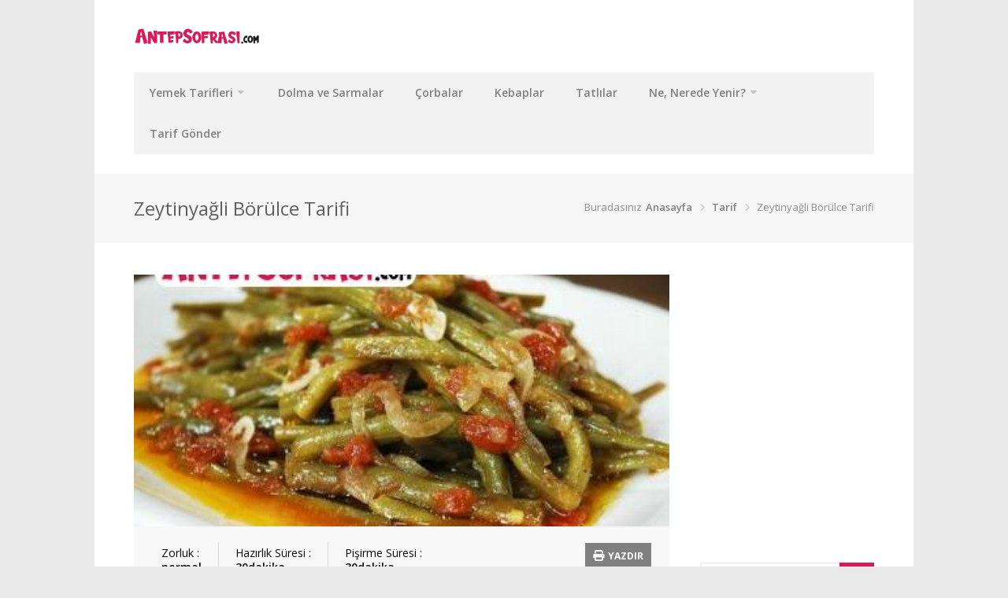

--- FILE ---
content_type: text/html; charset=UTF-8
request_url: https://www.antepsofrasi.com/tarif/zeytinyagli-borulce-tarifi/
body_size: 34984
content:
<!DOCTYPE html>
<html lang="tr"  prefix="og: http://ogp.me/ns# fb: http://www.facebook.com/2008/fbml">
<head>
<meta charset="UTF-8">
<meta name="viewport" content="width=device-width, initial-scale=1">
<link rel="profile" href="http://gmpg.org/xfn/11">
<link rel="pingback" href="https://www.antepsofrasi.com/xmlrpc.php">
<script data-ad-client="ca-pub-3136829820472354" async src="https://pagead2.googlesyndication.com/pagead/js/adsbygoogle.js"></script>
<script type="text/javascript">
/* <![CDATA[ */
(()=>{var e={};e.g=function(){if("object"==typeof globalThis)return globalThis;try{return this||new Function("return this")()}catch(e){if("object"==typeof window)return window}}(),function({ampUrl:n,isCustomizePreview:t,isAmpDevMode:r,noampQueryVarName:o,noampQueryVarValue:s,disabledStorageKey:i,mobileUserAgents:a,regexRegex:c}){if("undefined"==typeof sessionStorage)return;const d=new RegExp(c);if(!a.some((e=>{const n=e.match(d);return!(!n||!new RegExp(n[1],n[2]).test(navigator.userAgent))||navigator.userAgent.includes(e)})))return;e.g.addEventListener("DOMContentLoaded",(()=>{const e=document.getElementById("amp-mobile-version-switcher");if(!e)return;e.hidden=!1;const n=e.querySelector("a[href]");n&&n.addEventListener("click",(()=>{sessionStorage.removeItem(i)}))}));const g=r&&["paired-browsing-non-amp","paired-browsing-amp"].includes(window.name);if(sessionStorage.getItem(i)||t||g)return;const u=new URL(location.href),m=new URL(n);m.hash=u.hash,u.searchParams.has(o)&&s===u.searchParams.get(o)?sessionStorage.setItem(i,"1"):m.href!==u.href&&(window.stop(),location.replace(m.href))}({"ampUrl":"https:\/\/www.antepsofrasi.com\/tarif\/zeytinyagli-borulce-tarifi\/amp\/","noampQueryVarName":"noamp","noampQueryVarValue":"mobile","disabledStorageKey":"amp_mobile_redirect_disabled","mobileUserAgents":["Mobile","Android","Silk\/","Kindle","BlackBerry","Opera Mini","Opera Mobi"],"regexRegex":"^\\\/((?:.|\\n)+)\\\/([i]*)$","isCustomizePreview":false,"isAmpDevMode":false})})();
/* ]]> */
</script>
<meta name='robots' content='index, follow, max-image-preview:large, max-snippet:-1, max-video-preview:-1' />

	<!-- This site is optimized with the Yoast SEO plugin v26.8 - https://yoast.com/product/yoast-seo-wordpress/ -->
	<title>Zeytinyağli Börülce Tarifi - Antep Sofrası</title>
	<meta name="description" content="Zeytinyağını tencereye koyup arkasından doğranmış soğanları, domatesi, sarımsağı, kimyonu ve kırmızı biberi ekleyip kavuralım. Yıkanmış börülceleri il..." />
	<link rel="canonical" href="https://www.antepsofrasi.com/tarif/zeytinyagli-borulce-tarifi/" />
	<meta property="og:locale" content="tr_TR" />
	<meta property="og:type" content="article" />
	<meta property="og:title" content="Zeytinyağli Börülce Tarifi - Antep Sofrası" />
	<meta property="og:description" content="Zeytinyağını tencereye koyup arkasından doğranmış soğanları, domatesi, sarımsağı, kimyonu ve kırmızı biberi ekleyip kavuralım. Yıkanmış börülceleri il..." />
	<meta property="og:url" content="https://www.antepsofrasi.com/tarif/zeytinyagli-borulce-tarifi/" />
	<meta property="og:site_name" content="Antep Sofrası" />
	<meta property="article:publisher" content="https://www.facebook.com/antepsofrasi/" />
	<meta property="og:image" content="https://www.antepsofrasi.com/wp-content/uploads/2020/12/zeytinyagli-borulce-tarifi-jBN3WMdh.jpg" />
	<meta property="og:image:width" content="410" />
	<meta property="og:image:height" content="272" />
	<meta property="og:image:type" content="image/jpeg" />
	<meta name="twitter:card" content="summary_large_image" />
	<meta name="twitter:site" content="@antepsofrasicom" />
	<script type="application/ld+json" class="yoast-schema-graph">{"@context":"https://schema.org","@graph":[{"@type":"WebPage","@id":"https://www.antepsofrasi.com/tarif/zeytinyagli-borulce-tarifi/","url":"https://www.antepsofrasi.com/tarif/zeytinyagli-borulce-tarifi/","name":"Zeytinyağli Börülce Tarifi - Antep Sofrası","isPartOf":{"@id":"https://www.antepsofrasi.com/#website"},"primaryImageOfPage":{"@id":"https://www.antepsofrasi.com/tarif/zeytinyagli-borulce-tarifi/#primaryimage"},"image":{"@id":"https://www.antepsofrasi.com/tarif/zeytinyagli-borulce-tarifi/#primaryimage"},"thumbnailUrl":"https://www.antepsofrasi.com/wp-content/uploads/2020/12/zeytinyagli-borulce-tarifi-jBN3WMdh.jpg","datePublished":"2020-12-08T00:28:05+00:00","description":"Zeytinyağını tencereye koyup arkasından doğranmış soğanları, domatesi, sarımsağı, kimyonu ve kırmızı biberi ekleyip kavuralım. Yıkanmış börülceleri il...","breadcrumb":{"@id":"https://www.antepsofrasi.com/tarif/zeytinyagli-borulce-tarifi/#breadcrumb"},"inLanguage":"tr","potentialAction":[{"@type":"ReadAction","target":["https://www.antepsofrasi.com/tarif/zeytinyagli-borulce-tarifi/"]}]},{"@type":"ImageObject","inLanguage":"tr","@id":"https://www.antepsofrasi.com/tarif/zeytinyagli-borulce-tarifi/#primaryimage","url":"https://www.antepsofrasi.com/wp-content/uploads/2020/12/zeytinyagli-borulce-tarifi-jBN3WMdh.jpg","contentUrl":"https://www.antepsofrasi.com/wp-content/uploads/2020/12/zeytinyagli-borulce-tarifi-jBN3WMdh.jpg","width":410,"height":272},{"@type":"BreadcrumbList","@id":"https://www.antepsofrasi.com/tarif/zeytinyagli-borulce-tarifi/#breadcrumb","itemListElement":[{"@type":"ListItem","position":1,"name":"Anasayfa","item":"https://www.antepsofrasi.com/"},{"@type":"ListItem","position":2,"name":"Tüm Tarifler","item":"https://www.antepsofrasi.com/tarif/"},{"@type":"ListItem","position":3,"name":"Yemekler","item":"https://www.antepsofrasi.com/gaziantep-usulu/yemek-tarifleri/"},{"@type":"ListItem","position":4,"name":"Sebze Yemekleri","item":"https://www.antepsofrasi.com/gaziantep-usulu/yemek-tarifleri/sebze-yemekleri-tarifleri/"},{"@type":"ListItem","position":5,"name":"Zeytinyağlı","item":"https://www.antepsofrasi.com/gaziantep-usulu/yemek-tarifleri/sebze-yemekleri-tarifleri/zeytinyagli/"},{"@type":"ListItem","position":6,"name":"Zeytinyağli Börülce Tarifi"}]},{"@type":"WebSite","@id":"https://www.antepsofrasi.com/#website","url":"https://www.antepsofrasi.com/","name":"Antep Sofrası","description":"En güzel yemek tarifleri","publisher":{"@id":"https://www.antepsofrasi.com/#organization"},"potentialAction":[{"@type":"SearchAction","target":{"@type":"EntryPoint","urlTemplate":"https://www.antepsofrasi.com/?s={search_term_string}"},"query-input":{"@type":"PropertyValueSpecification","valueRequired":true,"valueName":"search_term_string"}}],"inLanguage":"tr"},{"@type":"Organization","@id":"https://www.antepsofrasi.com/#organization","name":"AntepSofrasi.com","url":"https://www.antepsofrasi.com/","logo":{"@type":"ImageObject","inLanguage":"tr","@id":"https://www.antepsofrasi.com/#/schema/logo/image/","url":"https://www.antepsofrasi.com/wp-content/uploads/2020/11/favicon.png","contentUrl":"https://www.antepsofrasi.com/wp-content/uploads/2020/11/favicon.png","width":1024,"height":1024,"caption":"AntepSofrasi.com"},"image":{"@id":"https://www.antepsofrasi.com/#/schema/logo/image/"},"sameAs":["https://www.facebook.com/antepsofrasi/","https://x.com/antepsofrasicom","https://www.instagram.com/antepsofrasicom/","https://www.linkedin.com/company/antepsofrasi/","https://www.youtube.com/channel/UCRKCxC5HbDNFzlXZ6_c783w"]}]}</script>
	<!-- / Yoast SEO plugin. -->


<link rel='dns-prefetch' href='//use.fontawesome.com' />
<link rel='dns-prefetch' href='//www.googletagmanager.com' />
<link rel='dns-prefetch' href='//pagead2.googlesyndication.com' />
<link rel="alternate" type="application/rss+xml" title="Antep Sofrası &raquo; akışı" href="https://www.antepsofrasi.com/feed/" />
<link rel="alternate" type="application/rss+xml" title="Antep Sofrası &raquo; yorum akışı" href="https://www.antepsofrasi.com/comments/feed/" />
<link rel="alternate" type="application/rss+xml" title="Antep Sofrası &raquo; Zeytinyağli Börülce Tarifi yorum akışı" href="https://www.antepsofrasi.com/tarif/zeytinyagli-borulce-tarifi/feed/" />
<link rel="alternate" title="oEmbed (JSON)" type="application/json+oembed" href="https://www.antepsofrasi.com/wp-json/oembed/1.0/embed?url=https%3A%2F%2Fwww.antepsofrasi.com%2Ftarif%2Fzeytinyagli-borulce-tarifi%2F" />
<link rel="alternate" title="oEmbed (XML)" type="text/xml+oembed" href="https://www.antepsofrasi.com/wp-json/oembed/1.0/embed?url=https%3A%2F%2Fwww.antepsofrasi.com%2Ftarif%2Fzeytinyagli-borulce-tarifi%2F&#038;format=xml" />
<meta property="og:title" content="Zeytinyağli Börülce Tarifi"/><meta property="og:type" content="article"/><meta property="og:url" content="https://www.antepsofrasi.com/tarif/zeytinyagli-borulce-tarifi/"/><meta property="og:site_name" content="Your Site NAME Goes HERE"/><meta property="og:image" content="https://www.antepsofrasi.com/wp-content/uploads/2020/12/zeytinyagli-borulce-tarifi-jBN3WMdh-300x199.jpg"/>
<style id='wp-img-auto-sizes-contain-inline-css' type='text/css'>
img:is([sizes=auto i],[sizes^="auto," i]){contain-intrinsic-size:3000px 1500px}
/*# sourceURL=wp-img-auto-sizes-contain-inline-css */
</style>
<link rel='stylesheet' id='purethemes-shortcodes-css' href='https://www.antepsofrasi.com/wp-content/plugins/purethemes-shortcodes/css/shortcodes.css?ver=6.9' type='text/css' media='all' />
<style id='wp-emoji-styles-inline-css' type='text/css'>

	img.wp-smiley, img.emoji {
		display: inline !important;
		border: none !important;
		box-shadow: none !important;
		height: 1em !important;
		width: 1em !important;
		margin: 0 0.07em !important;
		vertical-align: -0.1em !important;
		background: none !important;
		padding: 0 !important;
	}
/*# sourceURL=wp-emoji-styles-inline-css */
</style>
<link rel='stylesheet' id='wp-block-library-css' href='https://www.antepsofrasi.com/wp-includes/css/dist/block-library/style.min.css?ver=6.9' type='text/css' media='all' />
<style id='global-styles-inline-css' type='text/css'>
:root{--wp--preset--aspect-ratio--square: 1;--wp--preset--aspect-ratio--4-3: 4/3;--wp--preset--aspect-ratio--3-4: 3/4;--wp--preset--aspect-ratio--3-2: 3/2;--wp--preset--aspect-ratio--2-3: 2/3;--wp--preset--aspect-ratio--16-9: 16/9;--wp--preset--aspect-ratio--9-16: 9/16;--wp--preset--color--black: #000000;--wp--preset--color--cyan-bluish-gray: #abb8c3;--wp--preset--color--white: #ffffff;--wp--preset--color--pale-pink: #f78da7;--wp--preset--color--vivid-red: #cf2e2e;--wp--preset--color--luminous-vivid-orange: #ff6900;--wp--preset--color--luminous-vivid-amber: #fcb900;--wp--preset--color--light-green-cyan: #7bdcb5;--wp--preset--color--vivid-green-cyan: #00d084;--wp--preset--color--pale-cyan-blue: #8ed1fc;--wp--preset--color--vivid-cyan-blue: #0693e3;--wp--preset--color--vivid-purple: #9b51e0;--wp--preset--gradient--vivid-cyan-blue-to-vivid-purple: linear-gradient(135deg,rgb(6,147,227) 0%,rgb(155,81,224) 100%);--wp--preset--gradient--light-green-cyan-to-vivid-green-cyan: linear-gradient(135deg,rgb(122,220,180) 0%,rgb(0,208,130) 100%);--wp--preset--gradient--luminous-vivid-amber-to-luminous-vivid-orange: linear-gradient(135deg,rgb(252,185,0) 0%,rgb(255,105,0) 100%);--wp--preset--gradient--luminous-vivid-orange-to-vivid-red: linear-gradient(135deg,rgb(255,105,0) 0%,rgb(207,46,46) 100%);--wp--preset--gradient--very-light-gray-to-cyan-bluish-gray: linear-gradient(135deg,rgb(238,238,238) 0%,rgb(169,184,195) 100%);--wp--preset--gradient--cool-to-warm-spectrum: linear-gradient(135deg,rgb(74,234,220) 0%,rgb(151,120,209) 20%,rgb(207,42,186) 40%,rgb(238,44,130) 60%,rgb(251,105,98) 80%,rgb(254,248,76) 100%);--wp--preset--gradient--blush-light-purple: linear-gradient(135deg,rgb(255,206,236) 0%,rgb(152,150,240) 100%);--wp--preset--gradient--blush-bordeaux: linear-gradient(135deg,rgb(254,205,165) 0%,rgb(254,45,45) 50%,rgb(107,0,62) 100%);--wp--preset--gradient--luminous-dusk: linear-gradient(135deg,rgb(255,203,112) 0%,rgb(199,81,192) 50%,rgb(65,88,208) 100%);--wp--preset--gradient--pale-ocean: linear-gradient(135deg,rgb(255,245,203) 0%,rgb(182,227,212) 50%,rgb(51,167,181) 100%);--wp--preset--gradient--electric-grass: linear-gradient(135deg,rgb(202,248,128) 0%,rgb(113,206,126) 100%);--wp--preset--gradient--midnight: linear-gradient(135deg,rgb(2,3,129) 0%,rgb(40,116,252) 100%);--wp--preset--font-size--small: 13px;--wp--preset--font-size--medium: 20px;--wp--preset--font-size--large: 36px;--wp--preset--font-size--x-large: 42px;--wp--preset--spacing--20: 0.44rem;--wp--preset--spacing--30: 0.67rem;--wp--preset--spacing--40: 1rem;--wp--preset--spacing--50: 1.5rem;--wp--preset--spacing--60: 2.25rem;--wp--preset--spacing--70: 3.38rem;--wp--preset--spacing--80: 5.06rem;--wp--preset--shadow--natural: 6px 6px 9px rgba(0, 0, 0, 0.2);--wp--preset--shadow--deep: 12px 12px 50px rgba(0, 0, 0, 0.4);--wp--preset--shadow--sharp: 6px 6px 0px rgba(0, 0, 0, 0.2);--wp--preset--shadow--outlined: 6px 6px 0px -3px rgb(255, 255, 255), 6px 6px rgb(0, 0, 0);--wp--preset--shadow--crisp: 6px 6px 0px rgb(0, 0, 0);}:where(.is-layout-flex){gap: 0.5em;}:where(.is-layout-grid){gap: 0.5em;}body .is-layout-flex{display: flex;}.is-layout-flex{flex-wrap: wrap;align-items: center;}.is-layout-flex > :is(*, div){margin: 0;}body .is-layout-grid{display: grid;}.is-layout-grid > :is(*, div){margin: 0;}:where(.wp-block-columns.is-layout-flex){gap: 2em;}:where(.wp-block-columns.is-layout-grid){gap: 2em;}:where(.wp-block-post-template.is-layout-flex){gap: 1.25em;}:where(.wp-block-post-template.is-layout-grid){gap: 1.25em;}.has-black-color{color: var(--wp--preset--color--black) !important;}.has-cyan-bluish-gray-color{color: var(--wp--preset--color--cyan-bluish-gray) !important;}.has-white-color{color: var(--wp--preset--color--white) !important;}.has-pale-pink-color{color: var(--wp--preset--color--pale-pink) !important;}.has-vivid-red-color{color: var(--wp--preset--color--vivid-red) !important;}.has-luminous-vivid-orange-color{color: var(--wp--preset--color--luminous-vivid-orange) !important;}.has-luminous-vivid-amber-color{color: var(--wp--preset--color--luminous-vivid-amber) !important;}.has-light-green-cyan-color{color: var(--wp--preset--color--light-green-cyan) !important;}.has-vivid-green-cyan-color{color: var(--wp--preset--color--vivid-green-cyan) !important;}.has-pale-cyan-blue-color{color: var(--wp--preset--color--pale-cyan-blue) !important;}.has-vivid-cyan-blue-color{color: var(--wp--preset--color--vivid-cyan-blue) !important;}.has-vivid-purple-color{color: var(--wp--preset--color--vivid-purple) !important;}.has-black-background-color{background-color: var(--wp--preset--color--black) !important;}.has-cyan-bluish-gray-background-color{background-color: var(--wp--preset--color--cyan-bluish-gray) !important;}.has-white-background-color{background-color: var(--wp--preset--color--white) !important;}.has-pale-pink-background-color{background-color: var(--wp--preset--color--pale-pink) !important;}.has-vivid-red-background-color{background-color: var(--wp--preset--color--vivid-red) !important;}.has-luminous-vivid-orange-background-color{background-color: var(--wp--preset--color--luminous-vivid-orange) !important;}.has-luminous-vivid-amber-background-color{background-color: var(--wp--preset--color--luminous-vivid-amber) !important;}.has-light-green-cyan-background-color{background-color: var(--wp--preset--color--light-green-cyan) !important;}.has-vivid-green-cyan-background-color{background-color: var(--wp--preset--color--vivid-green-cyan) !important;}.has-pale-cyan-blue-background-color{background-color: var(--wp--preset--color--pale-cyan-blue) !important;}.has-vivid-cyan-blue-background-color{background-color: var(--wp--preset--color--vivid-cyan-blue) !important;}.has-vivid-purple-background-color{background-color: var(--wp--preset--color--vivid-purple) !important;}.has-black-border-color{border-color: var(--wp--preset--color--black) !important;}.has-cyan-bluish-gray-border-color{border-color: var(--wp--preset--color--cyan-bluish-gray) !important;}.has-white-border-color{border-color: var(--wp--preset--color--white) !important;}.has-pale-pink-border-color{border-color: var(--wp--preset--color--pale-pink) !important;}.has-vivid-red-border-color{border-color: var(--wp--preset--color--vivid-red) !important;}.has-luminous-vivid-orange-border-color{border-color: var(--wp--preset--color--luminous-vivid-orange) !important;}.has-luminous-vivid-amber-border-color{border-color: var(--wp--preset--color--luminous-vivid-amber) !important;}.has-light-green-cyan-border-color{border-color: var(--wp--preset--color--light-green-cyan) !important;}.has-vivid-green-cyan-border-color{border-color: var(--wp--preset--color--vivid-green-cyan) !important;}.has-pale-cyan-blue-border-color{border-color: var(--wp--preset--color--pale-cyan-blue) !important;}.has-vivid-cyan-blue-border-color{border-color: var(--wp--preset--color--vivid-cyan-blue) !important;}.has-vivid-purple-border-color{border-color: var(--wp--preset--color--vivid-purple) !important;}.has-vivid-cyan-blue-to-vivid-purple-gradient-background{background: var(--wp--preset--gradient--vivid-cyan-blue-to-vivid-purple) !important;}.has-light-green-cyan-to-vivid-green-cyan-gradient-background{background: var(--wp--preset--gradient--light-green-cyan-to-vivid-green-cyan) !important;}.has-luminous-vivid-amber-to-luminous-vivid-orange-gradient-background{background: var(--wp--preset--gradient--luminous-vivid-amber-to-luminous-vivid-orange) !important;}.has-luminous-vivid-orange-to-vivid-red-gradient-background{background: var(--wp--preset--gradient--luminous-vivid-orange-to-vivid-red) !important;}.has-very-light-gray-to-cyan-bluish-gray-gradient-background{background: var(--wp--preset--gradient--very-light-gray-to-cyan-bluish-gray) !important;}.has-cool-to-warm-spectrum-gradient-background{background: var(--wp--preset--gradient--cool-to-warm-spectrum) !important;}.has-blush-light-purple-gradient-background{background: var(--wp--preset--gradient--blush-light-purple) !important;}.has-blush-bordeaux-gradient-background{background: var(--wp--preset--gradient--blush-bordeaux) !important;}.has-luminous-dusk-gradient-background{background: var(--wp--preset--gradient--luminous-dusk) !important;}.has-pale-ocean-gradient-background{background: var(--wp--preset--gradient--pale-ocean) !important;}.has-electric-grass-gradient-background{background: var(--wp--preset--gradient--electric-grass) !important;}.has-midnight-gradient-background{background: var(--wp--preset--gradient--midnight) !important;}.has-small-font-size{font-size: var(--wp--preset--font-size--small) !important;}.has-medium-font-size{font-size: var(--wp--preset--font-size--medium) !important;}.has-large-font-size{font-size: var(--wp--preset--font-size--large) !important;}.has-x-large-font-size{font-size: var(--wp--preset--font-size--x-large) !important;}
/*# sourceURL=global-styles-inline-css */
</style>

<style id='classic-theme-styles-inline-css' type='text/css'>
/*! This file is auto-generated */
.wp-block-button__link{color:#fff;background-color:#32373c;border-radius:9999px;box-shadow:none;text-decoration:none;padding:calc(.667em + 2px) calc(1.333em + 2px);font-size:1.125em}.wp-block-file__button{background:#32373c;color:#fff;text-decoration:none}
/*# sourceURL=/wp-includes/css/classic-themes.min.css */
</style>
<link rel='stylesheet' id='contact-form-7-css' href='https://www.antepsofrasi.com/wp-content/plugins/contact-form-7/includes/css/styles.css?ver=6.1.4' type='text/css' media='all' />
<link rel='stylesheet' id='followers-plugin-styles-css' href='https://www.antepsofrasi.com/wp-content/plugins/followers/public/css/followers.css?ver=1.0.0' type='text/css' media='all' />
<link rel='stylesheet' id='select2-css' href='https://www.antepsofrasi.com/wp-content/plugins/geodirectory/assets/css/select2/select2.css?ver=2.8.150' type='text/css' media='all' />
<link rel='stylesheet' id='geodir-core-css' href='https://www.antepsofrasi.com/wp-content/plugins/geodirectory/assets/css/gd_core_frontend.css?ver=2.8.150' type='text/css' media='all' />
<link rel='stylesheet' id='foodiepress-plugin-styles-css' href='https://www.antepsofrasi.com/wp-content/plugins/foodiepress/public/assets/css/public.css?ver=1.3.4' type='text/css' media='all' />
<link rel='stylesheet' id='foodiepress-recipe-recipe2-styles-css' href='https://www.antepsofrasi.com/wp-content/plugins/foodiepress/public/templates/recipe2/style.css?ver=1.3.4' type='text/css' media='all' />
<link rel='stylesheet' id='chow-style-css' href='https://www.antepsofrasi.com/wp-content/themes/chow/style.css?ver=6.9' type='text/css' media='all' />
<link rel='stylesheet' id='chow-print-css' href='https://www.antepsofrasi.com/wp-content/themes/chow/css/print.css?ver=20140612' type='text/css' media='print' />
<link rel='stylesheet' id='wp-pagenavi-css' href='https://www.antepsofrasi.com/wp-content/plugins/wp-pagenavi/pagenavi-css.css?ver=2.70' type='text/css' media='all' />
<link rel='stylesheet' id='ayecode-ui-css' href='https://www.antepsofrasi.com/wp-content/plugins/geodirectory/vendor/ayecode/wp-ayecode-ui/assets-v5/css/ayecode-ui-compatibility.css?ver=0.2.43' type='text/css' media='all' />
<style id='ayecode-ui-inline-css' type='text/css'>
html body{--bs-link-hover-color:rgba(var(--bs-primary-rgb),.75);--bs-link-color:var(--bs-primary)}.bsui .breadcrumb{--bs-breadcrumb-item-active-color:#d81b57}.bsui .navbar{--bs-nav-link-hover-color:#d81b57;--bs-navbar-hover-color:#d81b57;--bs-navbar-active-color:#d81b57}.bsui a{color:var(--bs-primary)}.bsui .text-primary{color:var(--bs-primary)!important}.bsui .dropdown-menu{--bs-dropdown-link-hover-color:var(--bs-primary);--bs-dropdown-link-active-color:var(--bs-primary)}.bsui .pagination{--bs-pagination-hover-color:var(--bs-primary);--bs-pagination-active-bg:var(--bs-primary)}.bsui .link-primary{color:var(--bs-primary-rgb)!important}.bsui .link-primary:hover{color:rgba(var(--bs-primary-rgb),.8)!important}.bsui .btn-primary{--bs-btn-bg:#d81b57;--bs-btn-border-color:#d81b57;--bs-btn-hover-bg:rgba(var(--bs-primary-rgb),.9);--bs-btn-hover-border-color:rgba(var(--bs-primary-rgb),.9);--bs-btn-focus-shadow-rgb:--bs-primary-rgb;--bs-btn-active-bg:rgba(var(--bs-primary-rgb),.9);--bs-btn-active-border-color:rgba(var(--bs-primary-rgb),.9);--bs-btn-active-shadow:unset;--bs-btn-disabled-bg:rgba(var(--bs-primary-rgb),.5);--bs-btn-disabled-border-color:rgba(var(--bs-primary-rgb),.1)}.bsui .btn-outline-primary{--bs-btn-color:#d81b57;--bs-btn-border-color:#d81b57;--bs-btn-hover-bg:rgba(var(--bs-primary-rgb),.9);--bs-btn-hover-border-color:rgba(var(--bs-primary-rgb),.9);--bs-btn-focus-shadow-rgb:--bs-primary-rgb;--bs-btn-active-bg:rgba(var(--bs-primary-rgb),.9);--bs-btn-active-border-color:rgba(var(--bs-primary-rgb),.9);--bs-btn-active-shadow:unset;--bs-btn-disabled-bg:rgba(var(--bs-primary-rgb),.5);--bs-btn-disabled-border-color:rgba(var(--bs-primary-rgb),.1)}.bsui .btn-primary:hover{box-shadow:0 .25rem .25rem .125rem rgb(var(--bs-primary-rgb),.1),0 .375rem .75rem -.125rem rgb(var(--bs-primary-rgb),.4)}.bsui .btn-translucent-primary{color:rgb(var(--bs-primary-rgb))}.bsui .btn-translucent-primary:hover,.bsui .btn-translucent-primary:focus,.bsui .btn-translucent-primary.focus{background-color:rgb(var(--bs-primary-rgb))}html body{--bs-primary:#d81b57}html body{--bs-primary-rgb:216,27,87}.bsui .btn-primary:hover,.bsui .btn-primary:focus,.bsui .btn-primary.focus{background-color:#c81951;border-color:#c3194f}.bsui .btn-outline-primary:not(:disabled):not(.disabled):active:focus,.bsui .btn-outline-primary:not(:disabled):not(.disabled).active:focus,.show>.bsui .btn-outline-primary.dropdown-toggle:focus{box-shadow:0 0 0 .2rem #d81b5740}.bsui .btn-primary:not(:disabled):not(.disabled):active,.bsui .btn-primary:not(:disabled):not(.disabled).active,.show>.bsui .btn-primary.dropdown-toggle{background-color:#c3194f;border-color:#bd184d}.bsui .btn-primary:not(:disabled):not(.disabled):active:focus,.bsui .btn-primary:not(:disabled):not(.disabled).active:focus,.show>.bsui .btn-primary.dropdown-toggle:focus{box-shadow:0 0 0 .2rem #d81b5740}.bsui .btn-primary:not(:disabled):not(.disabled):active:focus,.bsui .btn-primary:not(:disabled):not(.disabled):focus{box-shadow:0 .25rem .25rem .125rem rgba(var(--bs-primary-rgb),.1),0 .375rem .75rem -.125rem rgba(var(--bs-primary-rgb),.4)}.bsui .alert-primary{--bs-alert-bg:rgba(var(--bs-primary-rgb),.1)!important;--bs-alert-border-color:rgba(var(--bs-primary-rgb),.25)!important;--bs-alert-color:rgba(var(--bs-primary-rgb),1)!important}body.modal-open #wpadminbar{z-index:999}.embed-responsive-16by9 .fluid-width-video-wrapper{padding:0!important;position:initial}
/*# sourceURL=ayecode-ui-inline-css */
</style>
<link rel='stylesheet' id='font-awesome-css' href='https://use.fontawesome.com/releases/v6.7.2/css/all.css?wpfas=true' type='text/css' media='all' />
<script type="text/javascript" src="https://www.antepsofrasi.com/wp-includes/js/jquery/jquery.min.js?ver=3.7.1" id="jquery-core-js"></script>
<script type="text/javascript" id="jquery-core-js-after">
/* <![CDATA[ */
window.gdSetMap = window.gdSetMap || 'osm';window.gdLoadMap = window.gdLoadMap || '';
//# sourceURL=jquery-core-js-after
/* ]]> */
</script>
<script type="text/javascript" src="https://www.antepsofrasi.com/wp-includes/js/jquery/jquery-migrate.min.js?ver=3.4.1" id="jquery-migrate-js"></script>
<script type="text/javascript" id="jquery-js-after">
/* <![CDATA[ */
window.gdSetMap = window.gdSetMap || 'osm';window.gdLoadMap = window.gdLoadMap || '';
//# sourceURL=jquery-js-after
/* ]]> */
</script>
<script type="text/javascript" src="https://www.antepsofrasi.com/wp-content/plugins/geodirectory/vendor/ayecode/wp-ayecode-ui/assets-v5/js/bootstrap.bundle.min.js?ver=0.2.43" id="bootstrap-js-bundle-js"></script>
<script type="text/javascript" id="bootstrap-js-bundle-js-after">
/* <![CDATA[ */
function aui_init_greedy_nav(){jQuery('nav.greedy').each(function(i,obj){if(jQuery(this).hasClass("being-greedy")){return true}jQuery(this).addClass('navbar-expand');jQuery(this).off('shown.bs.tab').on('shown.bs.tab',function(e){if(jQuery(e.target).closest('.dropdown-menu').hasClass('greedy-links')){jQuery(e.target).closest('.greedy').find('.greedy-btn.dropdown').attr('aria-expanded','false');jQuery(e.target).closest('.greedy-links').removeClass('show').addClass('d-none')}});jQuery(document).off('mousemove','.greedy-btn').on('mousemove','.greedy-btn',function(e){jQuery('.dropdown-menu.greedy-links').removeClass('d-none')});var $vlinks='';var $dDownClass='';var ddItemClass='greedy-nav-item';if(jQuery(this).find('.navbar-nav').length){if(jQuery(this).find('.navbar-nav').hasClass("being-greedy")){return true}$vlinks=jQuery(this).find('.navbar-nav').addClass("being-greedy w-100").removeClass('overflow-hidden')}else if(jQuery(this).find('.nav').length){if(jQuery(this).find('.nav').hasClass("being-greedy")){return true}$vlinks=jQuery(this).find('.nav').addClass("being-greedy w-100").removeClass('overflow-hidden');$dDownClass=' mt-0 p-0 zi-5 ';ddItemClass+=' mt-0 me-0'}else{return false}jQuery($vlinks).append('<li class="nav-item list-unstyled ml-auto greedy-btn d-none dropdown"><button data-bs-toggle="collapse" class="nav-link greedy-nav-link" role="button"><i class="fas fa-ellipsis-h"></i> <span class="greedy-count badge bg-dark rounded-pill"></span></button><ul class="greedy-links dropdown-menu dropdown-menu-end '+$dDownClass+'"></ul></li>');var $hlinks=jQuery(this).find('.greedy-links');var $btn=jQuery(this).find('.greedy-btn');var numOfItems=0;var totalSpace=0;var closingTime=1000;var breakWidths=[];$vlinks.children().outerWidth(function(i,w){totalSpace+=w;numOfItems+=1;breakWidths.push(totalSpace)});var availableSpace,numOfVisibleItems,requiredSpace,buttonSpace,timer;function check(){buttonSpace=$btn.width();availableSpace=$vlinks.width()-10;numOfVisibleItems=$vlinks.children().length;requiredSpace=breakWidths[numOfVisibleItems-1];if(numOfVisibleItems>1&&requiredSpace>availableSpace){var $li=$vlinks.children().last().prev();$li.removeClass('nav-item').addClass(ddItemClass);if(!jQuery($hlinks).children().length){$li.find('.nav-link').addClass('w-100 dropdown-item rounded-0 rounded-bottom')}else{jQuery($hlinks).find('.nav-link').removeClass('rounded-top');$li.find('.nav-link').addClass('w-100 dropdown-item rounded-0 rounded-top')}$li.prependTo($hlinks);numOfVisibleItems-=1;check()}else if(availableSpace>breakWidths[numOfVisibleItems]){$hlinks.children().first().insertBefore($btn);numOfVisibleItems+=1;check()}jQuery($btn).find(".greedy-count").html(numOfItems-numOfVisibleItems);if(numOfVisibleItems===numOfItems){$btn.addClass('d-none')}else $btn.removeClass('d-none')}jQuery(window).on("resize",function(){check()});check()})}function aui_select2_locale(){var aui_select2_params={"i18n_select_state_text":"Select an option\u2026","i18n_no_matches":"No matches found","i18n_ajax_error":"Loading failed","i18n_input_too_short_1":"Please enter 1 or more characters","i18n_input_too_short_n":"Please enter %item% or more characters","i18n_input_too_long_1":"Please delete 1 character","i18n_input_too_long_n":"Please delete %item% characters","i18n_selection_too_long_1":"You can only select 1 item","i18n_selection_too_long_n":"You can only select %item% items","i18n_load_more":"Loading more results\u2026","i18n_searching":"Searching\u2026"};return{theme:"bootstrap-5",width:jQuery(this).data('width')?jQuery(this).data('width'):jQuery(this).hasClass('w-100')?'100%':'style',placeholder:jQuery(this).data('placeholder'),language:{errorLoading:function(){return aui_select2_params.i18n_searching},inputTooLong:function(args){var overChars=args.input.length-args.maximum;if(1===overChars){return aui_select2_params.i18n_input_too_long_1}return aui_select2_params.i18n_input_too_long_n.replace('%item%',overChars)},inputTooShort:function(args){var remainingChars=args.minimum-args.input.length;if(1===remainingChars){return aui_select2_params.i18n_input_too_short_1}return aui_select2_params.i18n_input_too_short_n.replace('%item%',remainingChars)},loadingMore:function(){return aui_select2_params.i18n_load_more},maximumSelected:function(args){if(args.maximum===1){return aui_select2_params.i18n_selection_too_long_1}return aui_select2_params.i18n_selection_too_long_n.replace('%item%',args.maximum)},noResults:function(){return aui_select2_params.i18n_no_matches},searching:function(){return aui_select2_params.i18n_searching}}}}function aui_init_select2(){var select2_args=jQuery.extend({},aui_select2_locale());jQuery("select.aui-select2").each(function(){if(!jQuery(this).hasClass("select2-hidden-accessible")){jQuery(this).select2(select2_args)}})}function aui_time_ago(selector){var aui_timeago_params={"prefix_ago":"","suffix_ago":" ago","prefix_after":"after ","suffix_after":"","seconds":"less than a minute","minute":"about a minute","minutes":"%d minutes","hour":"about an hour","hours":"about %d hours","day":"a day","days":"%d days","month":"about a month","months":"%d months","year":"about a year","years":"%d years"};var templates={prefix:aui_timeago_params.prefix_ago,suffix:aui_timeago_params.suffix_ago,seconds:aui_timeago_params.seconds,minute:aui_timeago_params.minute,minutes:aui_timeago_params.minutes,hour:aui_timeago_params.hour,hours:aui_timeago_params.hours,day:aui_timeago_params.day,days:aui_timeago_params.days,month:aui_timeago_params.month,months:aui_timeago_params.months,year:aui_timeago_params.year,years:aui_timeago_params.years};var template=function(t,n){return templates[t]&&templates[t].replace(/%d/i,Math.abs(Math.round(n)))};var timer=function(time){if(!time)return;time=time.replace(/\.\d+/,"");time=time.replace(/-/,"/").replace(/-/,"/");time=time.replace(/T/," ").replace(/Z/," UTC");time=time.replace(/([\+\-]\d\d)\:?(\d\d)/," $1$2");time=new Date(time*1000||time);var now=new Date();var seconds=((now.getTime()-time)*.001)>>0;var minutes=seconds/60;var hours=minutes/60;var days=hours/24;var years=days/365;return templates.prefix+(seconds<45&&template('seconds',seconds)||seconds<90&&template('minute',1)||minutes<45&&template('minutes',minutes)||minutes<90&&template('hour',1)||hours<24&&template('hours',hours)||hours<42&&template('day',1)||days<30&&template('days',days)||days<45&&template('month',1)||days<365&&template('months',days/30)||years<1.5&&template('year',1)||template('years',years))+templates.suffix};var elements=document.getElementsByClassName(selector);if(selector&&elements&&elements.length){for(var i in elements){var $el=elements[i];if(typeof $el==='object'){$el.innerHTML='<i class="far fa-clock"></i> '+timer($el.getAttribute('title')||$el.getAttribute('datetime'))}}}setTimeout(function(){aui_time_ago(selector)},60000)}function aui_init_tooltips(){jQuery('[data-bs-toggle="tooltip"]').tooltip();jQuery('[data-bs-toggle="popover"]').popover();jQuery('[data-bs-toggle="popover-html"]').popover({html:true,sanitize:false});jQuery('[data-bs-toggle="popover"],[data-bs-toggle="popover-html"]').on('inserted.bs.popover',function(){jQuery('body > .popover').wrapAll("<div class='bsui' />")})}$aui_doing_init_flatpickr=false;function aui_init_flatpickr(){if(typeof jQuery.fn.flatpickr==="function"&&!$aui_doing_init_flatpickr){$aui_doing_init_flatpickr=true;try{flatpickr.localize({weekdays:{shorthand:['Sun','Mon','Tue','Wed','Thu','Fri','Sat'],longhand:['Sun','Mon','Tue','Wed','Thu','Fri','Sat'],},months:{shorthand:['Jan','Feb','Mar','Apr','May','Jun','Jul','Aug','Sep','Oct','Nov','Dec'],longhand:['January','February','March','April','May','June','July','August','September','October','November','December'],},daysInMonth:[31,28,31,30,31,30,31,31,30,31,30,31],firstDayOfWeek:1,ordinal:function(nth){var s=nth%100;if(s>3&&s<21)return"th";switch(s%10){case 1:return"st";case 2:return"nd";case 3:return"rd";default:return"th"}},rangeSeparator:' to ',weekAbbreviation:'Wk',scrollTitle:'Scroll to increment',toggleTitle:'Click to toggle',amPM:['AM','PM'],yearAriaLabel:'Year',hourAriaLabel:'Hour',minuteAriaLabel:'Minute',time_24hr:false})}catch(err){console.log(err.message)}jQuery('input[data-aui-init="flatpickr"]:not(.flatpickr-input)').flatpickr()}$aui_doing_init_flatpickr=false}$aui_doing_init_iconpicker=false;function aui_init_iconpicker(){if(typeof jQuery.fn.iconpicker==="function"&&!$aui_doing_init_iconpicker){$aui_doing_init_iconpicker=true;jQuery('input[data-aui-init="iconpicker"]:not(.iconpicker-input)').iconpicker()}$aui_doing_init_iconpicker=false}function aui_modal_iframe($title,$url,$footer,$dismissible,$class,$dialog_class,$body_class,responsive){if(!$body_class){$body_class='p-0'}var wClass='text-center position-absolute w-100 text-dark overlay overlay-white p-0 m-0 d-flex justify-content-center align-items-center';var wStyle='';var sStyle='';var $body="",sClass="w-100 p-0 m-0";if(responsive){$body+='<div class="embed-responsive embed-responsive-16by9 ratio ratio-16x9">';wClass+=' h-100';sClass+=' embed-responsive-item'}else{wClass+=' vh-100';sClass+=' vh-100';wStyle+=' height: 90vh !important;';sStyle+=' height: 90vh !important;'}$body+='<div class="ac-preview-loading '+wClass+'" style="left:0;top:0;'+wStyle+'"><div class="spinner-border" role="status"></div></div>';$body+='<iframe id="embedModal-iframe" class="'+sClass+'" style="'+sStyle+'" src="" width="100%" height="100%" frameborder="0" allowtransparency="true"></iframe>';if(responsive){$body+='</div>'}$m=aui_modal($title,$body,$footer,$dismissible,$class,$dialog_class,$body_class);const auiModal=document.getElementById('aui-modal');auiModal.addEventListener('shown.bs.modal',function(e){iFrame=jQuery('#embedModal-iframe');jQuery('.ac-preview-loading').removeClass('d-none').addClass('d-flex');iFrame.attr({src:$url});iFrame.load(function(){jQuery('.ac-preview-loading').removeClass('d-flex').addClass('d-none')})});return $m}function aui_modal($title,$body,$footer,$dismissible,$class,$dialog_class,$body_class){if(!$class){$class=''}if(!$dialog_class){$dialog_class=''}if(!$body){$body='<div class="text-center"><div class="spinner-border" role="status"></div></div>'}jQuery('.aui-modal').remove();jQuery('.modal-backdrop').remove();jQuery('body').css({overflow:'','padding-right':''});var $modal='';$modal+='<div id="aui-modal" class="modal aui-modal fade shadow bsui '+$class+'" tabindex="-1">'+'<div class="modal-dialog modal-dialog-centered '+$dialog_class+'">'+'<div class="modal-content border-0 shadow">';if($title){$modal+='<div class="modal-header">'+'<h5 class="modal-title">'+$title+'</h5>';if($dismissible){$modal+='<button type="button" class="btn-close" data-bs-dismiss="modal" aria-label="Close">'+'</button>'}$modal+='</div>'}$modal+='<div class="modal-body '+$body_class+'">'+$body+'</div>';if($footer){$modal+='<div class="modal-footer">'+$footer+'</div>'}$modal+='</div>'+'</div>'+'</div>';jQuery('body').append($modal);const ayeModal=new bootstrap.Modal('.aui-modal',{});ayeModal.show()}function aui_conditional_fields(form){jQuery(form).find(".aui-conditional-field").each(function(){var $element_require=jQuery(this).data('element-require');if($element_require){$element_require=$element_require.replace("&#039;","'");$element_require=$element_require.replace("&quot;",'"');if(aui_check_form_condition($element_require,form)){jQuery(this).removeClass('d-none')}else{jQuery(this).addClass('d-none')}}})}function aui_check_form_condition(condition,form){if(form){condition=condition.replace(/\(form\)/g,"('"+form+"')")}return new Function("return "+condition+";")()}jQuery.fn.aui_isOnScreen=function(){var win=jQuery(window);var viewport={top:win.scrollTop(),left:win.scrollLeft()};viewport.right=viewport.left+win.width();viewport.bottom=viewport.top+win.height();var bounds=this.offset();bounds.right=bounds.left+this.outerWidth();bounds.bottom=bounds.top+this.outerHeight();return(!(viewport.right<bounds.left||viewport.left>bounds.right||viewport.bottom<bounds.top||viewport.top>bounds.bottom))};function aui_carousel_maybe_show_multiple_items($carousel){var $items={};var $item_count=0;if(!jQuery($carousel).find('.carousel-inner-original').length){jQuery($carousel).append('<div class="carousel-inner-original d-none">'+jQuery($carousel).find('.carousel-inner').html().replaceAll('carousel-item','not-carousel-item')+'</div>')}jQuery($carousel).find('.carousel-inner-original .not-carousel-item').each(function(){$items[$item_count]=jQuery(this).html();$item_count++});if(!$item_count){return}if(jQuery(window).width()<=576){if(jQuery($carousel).find('.carousel-inner').hasClass('aui-multiple-items')&&jQuery($carousel).find('.carousel-inner-original').length){jQuery($carousel).find('.carousel-inner').removeClass('aui-multiple-items').html(jQuery($carousel).find('.carousel-inner-original').html().replaceAll('not-carousel-item','carousel-item'));jQuery($carousel).find(".carousel-indicators li").removeClass("d-none")}}else{var $md_count=jQuery($carousel).data('limit_show');var $md_cols_count=jQuery($carousel).data('cols_show');var $new_items='';var $new_items_count=0;var $new_item_count=0;var $closed=true;Object.keys($items).forEach(function(key,index){if(index!=0&&Number.isInteger(index/$md_count)){$new_items+='</div></div>';$closed=true}if(index==0||Number.isInteger(index/$md_count)){$row_cols_class=$md_cols_count?' g-lg-4 g-3 row-cols-1 row-cols-lg-'+$md_cols_count:'';$active=index==0?'active':'';$new_items+='<div class="carousel-item '+$active+'"><div class="row'+$row_cols_class+' ">';$closed=false;$new_items_count++;$new_item_count=0}$new_items+='<div class="col ">'+$items[index]+'</div>';$new_item_count++});if(!$closed){if($md_count-$new_item_count>0){$placeholder_count=$md_count-$new_item_count;while($placeholder_count>0){$new_items+='<div class="col "></div>';$placeholder_count--}}$new_items+='</div></div>'}jQuery($carousel).find('.carousel-inner').addClass('aui-multiple-items').html($new_items);jQuery($carousel).find('.carousel-item.active img').each(function(){if(real_srcset=jQuery(this).attr("data-srcset")){if(!jQuery(this).attr("srcset"))jQuery(this).attr("srcset",real_srcset)}if(real_src=jQuery(this).attr("data-src")){if(!jQuery(this).attr("srcset"))jQuery(this).attr("src",real_src)}});$hide_count=$new_items_count-1;jQuery($carousel).find(".carousel-indicators li:gt("+$hide_count+")").addClass("d-none")}jQuery(window).trigger("aui_carousel_multiple")}function aui_init_carousel_multiple_items(){jQuery(window).on("resize",function(){jQuery('.carousel-multiple-items').each(function(){aui_carousel_maybe_show_multiple_items(this)})});jQuery('.carousel-multiple-items').each(function(){aui_carousel_maybe_show_multiple_items(this)})}function init_nav_sub_menus(){jQuery('.navbar-multi-sub-menus').each(function(i,obj){if(jQuery(this).hasClass("has-sub-sub-menus")){return true}jQuery(this).addClass('has-sub-sub-menus');jQuery(this).find('.dropdown-menu a.dropdown-toggle').on('click',function(e){var $el=jQuery(this);$el.toggleClass('active-dropdown');var $parent=jQuery(this).offsetParent(".dropdown-menu");if(!jQuery(this).next().hasClass('show')){jQuery(this).parents('.dropdown-menu').first().find('.show').removeClass("show")}var $subMenu=jQuery(this).next(".dropdown-menu");$subMenu.toggleClass('show');jQuery(this).parent("li").toggleClass('show');jQuery(this).parents('li.nav-item.dropdown.show').on('hidden.bs.dropdown',function(e){jQuery('.dropdown-menu .show').removeClass("show");$el.removeClass('active-dropdown')});if(!$parent.parent().hasClass('navbar-nav')){$el.next().addClass('position-relative border-top border-bottom')}return false})})}function aui_lightbox_embed($link,ele){ele.preventDefault();jQuery('.aui-carousel-modal').remove();var $modal='<div class="modal fade aui-carousel-modal bsui" id="aui-carousel-modal" tabindex="-1" role="dialog" aria-labelledby="aui-modal-title" aria-hidden="true"><div class="modal-dialog modal-dialog-centered modal-xl mw-100"><div class="modal-content bg-transparent border-0 shadow-none"><div class="modal-header"><h5 class="modal-title" id="aui-modal-title"></h5></div><div class="modal-body text-center"><i class="fas fa-circle-notch fa-spin fa-3x"></i></div></div></div></div>';jQuery('body').append($modal);const ayeModal=new bootstrap.Modal('.aui-carousel-modal',{});const myModalEl=document.getElementById('aui-carousel-modal');myModalEl.addEventListener('hidden.bs.modal',event=>{jQuery(".aui-carousel-modal iframe").attr('src','')});jQuery('.aui-carousel-modal').on('shown.bs.modal',function(e){jQuery('.aui-carousel-modal .carousel-item.active').find('iframe').each(function(){var $iframe=jQuery(this);$iframe.parent().find('.ac-preview-loading').removeClass('d-none').addClass('d-flex');if(!$iframe.attr('src')&&$iframe.data('src')){$iframe.attr('src',$iframe.data('src'))}$iframe.on('load',function(){setTimeout(function(){$iframe.parent().find('.ac-preview-loading').removeClass('d-flex').addClass('d-none')},1250)})})});$container=jQuery($link).closest('.aui-gallery');$clicked_href=jQuery($link).attr('href');$images=[];$container.find('.aui-lightbox-image, .aui-lightbox-iframe').each(function(){var a=this;var href=jQuery(a).attr('href');if(href){$images.push(href)}});if($images.length){var $carousel='<div id="aui-embed-slider-modal" class="carousel slide" >';if($images.length>1){$i=0;$carousel+='<ol class="carousel-indicators position-fixed">';$container.find('.aui-lightbox-image, .aui-lightbox-iframe').each(function(){$active=$clicked_href==jQuery(this).attr('href')?'active':'';$carousel+='<li data-bs-target="#aui-embed-slider-modal" data-bs-slide-to="'+$i+'" class="'+$active+'"></li>';$i++});$carousel+='</ol>'}$i=0;$rtl_class='justify-content-start';$carousel+='<div class="carousel-inner d-flex align-items-center '+$rtl_class+'">';$container.find('.aui-lightbox-image').each(function(){var a=this;var href=jQuery(a).attr('href');$active=$clicked_href==jQuery(this).attr('href')?'active':'';$carousel+='<div class="carousel-item '+$active+'"><div>';var css_height=window.innerWidth>window.innerHeight?'90vh':'auto';var srcset=jQuery(a).find('img').attr('srcset');var sizes='';if(srcset){var sources=srcset.split(',').map(s=>{var parts=s.trim().split(' ');return{width:parseInt(parts[1].replace('w','')),descriptor:parts[1].replace('w','px')}}).sort((a,b)=>b.width-a.width);sizes=sources.map((source,index,array)=>{if(index===0){return `${source.descriptor}`}else{return `(max-width:${source.width-1}px)${array[index-1].descriptor}`}}).reverse().join(', ')}var img=href?jQuery(a).find('img').clone().attr('src',href).attr('sizes',sizes).removeClass().addClass('mx-auto d-block w-auto rounded').css({'max-height':css_height,'max-width':'98%'}).get(0).outerHTML:jQuery(a).find('img').clone().removeClass().addClass('mx-auto d-block w-auto rounded').css({'max-height':css_height,'max-width':'98%'}).get(0).outerHTML;$carousel+=img;if(jQuery(a).parent().find('.carousel-caption').length){$carousel+=jQuery(a).parent().find('.carousel-caption').clone().removeClass('sr-only visually-hidden').get(0).outerHTML}else if(jQuery(a).parent().find('.figure-caption').length){$carousel+=jQuery(a).parent().find('.figure-caption').clone().removeClass('sr-only visually-hidden').addClass('carousel-caption').get(0).outerHTML}$carousel+='</div></div>';$i++});$container.find('.aui-lightbox-iframe').each(function(){var a=this;var css_height=window.innerWidth>window.innerHeight?'90vh;':'auto;';var styleWidth=$images.length>1?'max-width:70%;':'';$active=$clicked_href==jQuery(this).attr('href')?'active':'';$carousel+='<div class="carousel-item '+$active+'"><div class="modal-xl mx-auto ratio ratio-16x9" style="max-height:'+css_height+styleWidth+'">';var url=jQuery(a).attr('href');var iframe='<div class="ac-preview-loading text-light d-none" style="left:0;top:0;height:'+css_height+'"><div class="spinner-border m-auto" role="status"></div></div>';iframe+='<iframe class="aui-carousel-iframe" style="height:'+css_height+'" src="" data-src="'+url+'?rel=0&amp;showinfo=0&amp;modestbranding=1&amp;autoplay=1" allow="autoplay"></iframe>';var img=iframe;$carousel+=img;$carousel+='</div></div>';$i++});$carousel+='</div>';if($images.length>1){$carousel+='<a class="carousel-control-prev" href="#aui-embed-slider-modal" role="button" data-bs-slide="prev">';$carousel+='<span class="carousel-control-prev-icon" aria-hidden="true"></span>';$carousel+=' <a class="carousel-control-next" href="#aui-embed-slider-modal" role="button" data-bs-slide="next">';$carousel+='<span class="carousel-control-next-icon" aria-hidden="true"></span>';$carousel+='</a>'}$carousel+='</div>';var $close='<button type="button" class="btn-close btn-close-white text-end position-fixed" style="right: 20px;top: 10px; z-index: 1055;" data-bs-dismiss="modal" aria-label="Close"></button>';jQuery('.aui-carousel-modal .modal-content').html($carousel).prepend($close);ayeModal.show();try{if('ontouchstart'in document.documentElement||navigator.maxTouchPoints>0){let _bsC=new bootstrap.Carousel('#aui-embed-slider-modal')}}catch(err){}}}function aui_init_lightbox_embed(){jQuery('.aui-lightbox-image, .aui-lightbox-iframe').off('click').on("click",function(ele){aui_lightbox_embed(this,ele)})}function aui_init_modal_iframe(){jQuery('.aui-has-embed, [data-aui-embed="iframe"]').each(function(e){if(!jQuery(this).hasClass('aui-modal-iframed')&&jQuery(this).data('embed-url')){jQuery(this).addClass('aui-modal-iframed');jQuery(this).on("click",function(e1){aui_modal_iframe('',jQuery(this).data('embed-url'),'',true,'','modal-lg','aui-modal-iframe p-0',true);return false})}})}$aui_doing_toast=false;function aui_toast($id,$type,$title,$title_small,$body,$time,$can_close){if($aui_doing_toast){setTimeout(function(){aui_toast($id,$type,$title,$title_small,$body,$time,$can_close)},500);return}$aui_doing_toast=true;if($can_close==null){$can_close=false}if($time==''||$time==null){$time=3000}if(document.getElementById($id)){jQuery('#'+$id).toast('show');setTimeout(function(){$aui_doing_toast=false},500);return}var uniqid=Date.now();if($id){uniqid=$id}$op="";$tClass='';$thClass='';$icon="";if($type=='success'){$op="opacity:.92;";$tClass='alert bg-success w-auto';$thClass='bg-transparent border-0 text-white';$icon="<div class='h5 m-0 p-0'><i class='fas fa-check-circle me-2'></i></div>"}else if($type=='error'||$type=='danger'){$op="opacity:.92;";$tClass='alert bg-danger  w-auto';$thClass='bg-transparent border-0 text-white';$icon="<div class='h5 m-0 p-0'><i class='far fa-times-circle me-2'></i></div>"}else if($type=='info'){$op="opacity:.92;";$tClass='alert bg-info  w-auto';$thClass='bg-transparent border-0 text-white';$icon="<div class='h5 m-0 p-0'><i class='fas fa-info-circle me-2'></i></div>"}else if($type=='warning'){$op="opacity:.92;";$tClass='alert bg-warning  w-auto';$thClass='bg-transparent border-0 text-dark';$icon="<div class='h5 m-0 p-0'><i class='fas fa-exclamation-triangle me-2'></i></div>"}if(!document.getElementById("aui-toasts")){jQuery('body').append('<div class="bsui" id="aui-toasts"><div class="position-fixed aui-toast-bottom-right pr-3 pe-3 mb-1" style="z-index: 500000;right: 0;bottom: 0;'+$op+'"></div></div>')}$toast='<div id="'+uniqid+'" class="toast fade hide shadow hover-shadow '+$tClass+'" style="" role="alert" aria-live="assertive" aria-atomic="true" data-bs-delay="'+$time+'">';if($type||$title||$title_small){$toast+='<div class="toast-header '+$thClass+'">';if($icon){$toast+=$icon}if($title){$toast+='<strong class="me-auto">'+$title+'</strong>'}if($title_small){$toast+='<small>'+$title_small+'</small>'}if($can_close){$toast+='<button type="button" class="ms-2 mb-1 btn-close" data-bs-dismiss="toast" aria-label="Close"></button>'}$toast+='</div>'}if($body){$toast+='<div class="toast-body">'+$body+'</div>'}$toast+='</div>';jQuery('.aui-toast-bottom-right').prepend($toast);jQuery('#'+uniqid).toast('show');setTimeout(function(){$aui_doing_toast=false},500)}function aui_init_counters(){const animNum=(EL)=>{if(EL._isAnimated)return;EL._isAnimated=true;let end=EL.dataset.auiend;let start=EL.dataset.auistart;let duration=EL.dataset.auiduration?EL.dataset.auiduration:2000;let seperator=EL.dataset.auisep?EL.dataset.auisep:'';jQuery(EL).prop('Counter',start).animate({Counter:end},{duration:Math.abs(duration),easing:'swing',step:function(now){const text=seperator?(Math.ceil(now)).toLocaleString('en-US'):Math.ceil(now);const html=seperator?text.split(",").map(n=>`<span class="count">${n}</span>`).join(","):text;if(seperator&&seperator!=','){html.replace(',',seperator)}jQuery(this).html(html)}})};const inViewport=(entries,observer)=>{entries.forEach(entry=>{if(entry.isIntersecting)animNum(entry.target)})};jQuery("[data-auicounter]").each((i,EL)=>{const observer=new IntersectionObserver(inViewport);observer.observe(EL)})}function aui_init(){aui_init_counters();init_nav_sub_menus();aui_init_tooltips();aui_init_select2();aui_init_flatpickr();aui_init_iconpicker();aui_init_greedy_nav();aui_time_ago('timeago');aui_init_carousel_multiple_items();aui_init_lightbox_embed();aui_init_modal_iframe()}jQuery(window).on("load",function(){aui_init()});jQuery(function($){var ua=navigator.userAgent.toLowerCase();var isiOS=ua.match(/(iphone|ipod|ipad)/);if(isiOS){var pS=0;pM=parseFloat($('body').css('marginTop'));$(document).on('show.bs.modal',function(){pS=window.scrollY;$('body').css({marginTop:-pS,overflow:'hidden',position:'fixed',})}).on('hidden.bs.modal',function(){$('body').css({marginTop:pM,overflow:'visible',position:'inherit',});window.scrollTo(0,pS)})}$(document).on('slide.bs.carousel',function(el){var $_modal=$(el.relatedTarget).closest('.aui-carousel-modal:visible').length?$(el.relatedTarget).closest('.aui-carousel-modal:visible'):'';if($_modal&&$_modal.find('.carousel-item iframe.aui-carousel-iframe').length){$_modal.find('.carousel-item.active iframe.aui-carousel-iframe').each(function(){if($(this).attr('src')){$(this).data('src',$(this).attr('src'));$(this).attr('src','')}});if($(el.relatedTarget).find('iframe.aui-carousel-iframe').length){$(el.relatedTarget).find('.ac-preview-loading').removeClass('d-none').addClass('d-flex');var $cIframe=$(el.relatedTarget).find('iframe.aui-carousel-iframe');if(!$cIframe.attr('src')&&$cIframe.data('src')){$cIframe.attr('src',$cIframe.data('src'))}$cIframe.on('load',function(){setTimeout(function(){$_modal.find('.ac-preview-loading').removeClass('d-flex').addClass('d-none')},1250)})}}})});var aui_confirm=function(message,okButtonText,cancelButtonText,isDelete,large){okButtonText=okButtonText||'Yes';cancelButtonText=cancelButtonText||'Cancel';message=message||'Are you sure?';sizeClass=large?'':'modal-sm';btnClass=isDelete?'btn-danger':'btn-primary';deferred=jQuery.Deferred();var $body="";$body+="<h3 class='h4 py-3 text-center text-dark'>"+message+"</h3>";$body+="<div class='d-flex'>";$body+="<button class='btn btn-outline-secondary w-50 btn-round' data-bs-dismiss='modal'  onclick='deferred.resolve(false);'>"+cancelButtonText+"</button>";$body+="<button class='btn "+btnClass+" ms-2 w-50 btn-round' data-bs-dismiss='modal'  onclick='deferred.resolve(true);'>"+okButtonText+"</button>";$body+="</div>";$modal=aui_modal('',$body,'',false,'',sizeClass);return deferred.promise()};function aui_flip_color_scheme_on_scroll($value,$iframe){if(!$value)$value=window.scrollY;var navbar=$iframe?$iframe.querySelector('.color-scheme-flip-on-scroll'):document.querySelector('.color-scheme-flip-on-scroll');if(navbar==null)return;let cs_original=navbar.dataset.cso;let cs_scroll=navbar.dataset.css;if(!cs_scroll&&!cs_original){if(navbar.classList.contains('navbar-light')){cs_original='navbar-light';cs_scroll='navbar-dark'}else if(navbar.classList.contains('navbar-dark')){cs_original='navbar-dark';cs_scroll='navbar-light'}navbar.dataset.cso=cs_original;navbar.dataset.css=cs_scroll}if($value>0||navbar.classList.contains('nav-menu-open')){navbar.classList.remove(cs_original);navbar.classList.add(cs_scroll)}else{navbar.classList.remove(cs_scroll);navbar.classList.add(cs_original)}}window.onscroll=function(){aui_set_data_scroll();aui_flip_color_scheme_on_scroll()};function aui_set_data_scroll(){document.documentElement.dataset.scroll=window.scrollY}aui_set_data_scroll();aui_flip_color_scheme_on_scroll();
//# sourceURL=bootstrap-js-bundle-js-after
/* ]]> */
</script>
<script type="text/javascript" id="foodiepress-plugin-script-js-extra">
/* <![CDATA[ */
var foodiepress = {"ajaxurl":"https://www.antepsofrasi.com/wp-admin/admin-ajax.php","nonce":"2eaed10e7f","addedtolist":"FAV listesine eklendi!"};
//# sourceURL=foodiepress-plugin-script-js-extra
/* ]]> */
</script>
<script type="text/javascript" src="https://www.antepsofrasi.com/wp-content/plugins/foodiepress/public/assets/js/public.js?ver=1.3.4" id="foodiepress-plugin-script-js"></script>
<script type="text/javascript" src="https://www.antepsofrasi.com/wp-content/plugins/foodiepress/public/assets/js/print.js?ver=1.3.4" id="foodiepress-plugin-print-js"></script>
<script type="text/javascript" src="https://www.antepsofrasi.com/wp-content/themes/chow/inc/cpslider/js/cpslider.js?ver=6.9" id="cpslider-js-js"></script>
<link rel="https://api.w.org/" href="https://www.antepsofrasi.com/wp-json/" /><link rel="EditURI" type="application/rsd+xml" title="RSD" href="https://www.antepsofrasi.com/xmlrpc.php?rsd" />
<meta name="generator" content="WordPress 6.9" />
<link rel='shortlink' href='https://www.antepsofrasi.com/?p=44852' />
<meta name="generator" content="Site Kit by Google 1.170.0" /><link rel="alternate" type="text/html" media="only screen and (max-width: 640px)" href="https://www.antepsofrasi.com/tarif/zeytinyagli-borulce-tarifi/amp/">
        <script type="text/javascript">
            var jQueryMigrateHelperHasSentDowngrade = false;

			window.onerror = function( msg, url, line, col, error ) {
				// Break out early, do not processing if a downgrade reqeust was already sent.
				if ( jQueryMigrateHelperHasSentDowngrade ) {
					return true;
                }

				var xhr = new XMLHttpRequest();
				var nonce = '16cce00681';
				var jQueryFunctions = [
					'andSelf',
					'browser',
					'live',
					'boxModel',
					'support.boxModel',
					'size',
					'swap',
					'clean',
					'sub',
                ];
				var match_pattern = /\)\.(.+?) is not a function/;
                var erroredFunction = msg.match( match_pattern );

                // If there was no matching functions, do not try to downgrade.
                if ( null === erroredFunction || typeof erroredFunction !== 'object' || typeof erroredFunction[1] === "undefined" || -1 === jQueryFunctions.indexOf( erroredFunction[1] ) ) {
                    return true;
                }

                // Set that we've now attempted a downgrade request.
                jQueryMigrateHelperHasSentDowngrade = true;

				xhr.open( 'POST', 'https://www.antepsofrasi.com/wp-admin/admin-ajax.php' );
				xhr.setRequestHeader( 'Content-Type', 'application/x-www-form-urlencoded' );
				xhr.onload = function () {
					var response,
                        reload = false;

					if ( 200 === xhr.status ) {
                        try {
                        	response = JSON.parse( xhr.response );

                        	reload = response.data.reload;
                        } catch ( e ) {
                        	reload = false;
                        }
                    }

					// Automatically reload the page if a deprecation caused an automatic downgrade, ensure visitors get the best possible experience.
					if ( reload ) {
						location.reload();
                    }
				};

				xhr.send( encodeURI( 'action=jquery-migrate-downgrade-version&_wpnonce=' + nonce ) );

				// Suppress error alerts in older browsers
				return true;
			}
        </script>

		<style type="text/css">
    body {  }
    h1, h2, h3, h4, h5, h6  {  }
    #logo h1 a, #logo h2 a {  }
    #navigation .menu > li > a, #navigation ul li a {    }
    a.blockTitle,
    .rsSlideTitle.title a {    }
    </style>
  <style type="text/css">
    .boxed #logo,#logo {
                    }
    #header #navigation {
            }
    #blogdesc {
            }
.rsDefaultInv .rsThumb.rsNavSelected {
    -webkit-box-shadow: inset 0px -1px 0px 0px rgba(216,27,87, 0.12), 1px 0px 0px 0px #d81b57;
    -moz-box-shadow: inset 0px -1px 0px 0px rgba(216,27,87,, 0.12), 1px 0px 0px 0px #d81b57;
    box-shadow: inset 0px -1px 0px 0px rgba(216,27,87, 0.12), 1px 0px 0px 0px #d81b57;
}
#current,
.menu ul li a:hover,
.menu ul > li:hover > a,
.menu ul ul,
.rsDefaultInv .rsThumb.rsNavSelected,
.rsDefault .rsThumb.rsNavSelected,
.menu > ul > li.current-menu-ancestor > a, .menu > ul > li.current-menu-item > a, #current,

.foodiepress-wrapper.recipe2 .instructions ul > li.active:before,
.foodiepress-wrapper.recipe1 .instructions ul > li.active:before,
.foodiepress-wrapper.recipe1 .ingredients li.active:before,
.foodiepress-wrapper.recipe1 .ingredients a:hover:after,
.foodiepress-wrapper.recipe2 .ingredients-container .ingredients a:hover:after,
.foodiepress-wrapper.recipe2 .ingredients li.active:before {
    border-color: #d81b57;
}

.alternative #current:hover,
.wp-core-ui .button:hover,
.foodiepress-wrapper.recipe1 .instructions ul > li.active:before,
.foodiepress-wrapper.recipe2 .instructions ul > li.active:before,
.menu.alternative ul li a:hover,
.menu.alternative ul > li.sfHover > a {
    background-color: #d81b57 !important;
}


.rsDefault .rsArrowIcn:hover,
a.print,
.ingredients input[type=checkbox]:checked + label:before,
#slider-prev:hover,
#slider-next:hover,
.search button,
#bbpress-forums .topic-author div.bbp-reply-header,
.rsSlideTitle.tags ul li,
ul.categories li a:hover,
.post-icon,
.rate-recipe,
.comment-by a.reply:hover,
.comment-by a.comment-reply-link:hover,
.newsletter-btn,
.mc4wp-form input[type="submit"], 
.product-button,
.search-by-keyword button,
.chosen-container .chosen-results li.highlighted,
.chosen-container-multi .chosen-choices li.search-choice,
.woocommerce-MyAccount-navigation li.is-active a,
.tabs-nav li.active a,
.ui-accordion .ui-accordion-header-active:hover,
.ui-accordion .ui-accordion-header-active,
a.nav-toggle.active,
.upload-btn,
a.button.color, input[type="button"], input.button.color,
.widget_categories ul li a:hover,
input[type="submit"],
.nav-links a:hover,
a.button.light:hover,
#advanced-search .search-by-keyword button, .search .search-by-keyword button,
nav.search button, aside.search button,
.foodiepress-wrapper.recipe1 .ingredients li.active:before,
.foodiepress-wrapper.recipe2 .ingredients li.active:before,
.pagination ul li a.current-page { background-color: #d81b57; }


.rsDefaultInv .rsThumb.rsNavSelected,
a.blockTitle:hover,
.rsDefault .rsThumb.rsNavSelected,
.rsDefault .rsThumbsArrow:hover,
.qtyplus:hover,
.qtyminus:hover,
body input[type="button"]:hover,
.quantity input.plus:hover, 
.quantity input.minus:hover, 
a.cart-remove:hover,
.linking .button,
.mfp-close:hover,
a.calculate-shipping:hover,
.widget_price_filter .button,
a.button.wc-forward,
.shipping-calculator-form .button,
.mfp-arrow:hover,
.pagination .current,
.pagination ul li a:hover,
.pagination-next-prev ul li a:hover,
.highlight.color { background: #d81b57; }

a,
.author-box .title,
.author-box .contact a:hover,
ul.product_list_widget li a:hover,
a.adv-search-btn.active i,
a.adv-search-btn.active,
a.adv-search-btn:hover i,
a.adv-search-btn:hover,
.foodiepress-wrapper.recipe1 .ingredients a:hover,
.foodiepress-wrapper.recipe2 .ingredients a:hover,
.comment-by a.url:hover,
.author-box a:hover span,
.post-meta a:hover,
table.cart-table td.product-name a:hover,
.widget ul li a:hover,
.basic-table.fav-recipes .recipe-title a:hover,
.list-1.color li:before,
.list-2.color li:before,
.list-3.color li:before,
.list-4.color li:before { color: #d81b57; }


</style>

<!-- Site Kit tarafından eklenen Google AdSense meta etiketleri -->
<meta name="google-adsense-platform-account" content="ca-host-pub-2644536267352236">
<meta name="google-adsense-platform-domain" content="sitekit.withgoogle.com">
<!-- Site Kit tarafından eklenen Google AdSense meta etiketlerine son verin -->
      <meta name="onesignal" content="wordpress-plugin"/>
            <script>

      window.OneSignalDeferred = window.OneSignalDeferred || [];

      OneSignalDeferred.push(function(OneSignal) {
        var oneSignal_options = {};
        window._oneSignalInitOptions = oneSignal_options;

        oneSignal_options['serviceWorkerParam'] = { scope: '/' };
oneSignal_options['serviceWorkerPath'] = 'OneSignalSDKWorker.js.php';

        OneSignal.Notifications.setDefaultUrl("https://www.antepsofrasi.com");

        oneSignal_options['wordpress'] = true;
oneSignal_options['appId'] = 'e8b6281e-f569-4bae-ab48-7c3874f5861f';
oneSignal_options['allowLocalhostAsSecureOrigin'] = true;
oneSignal_options['welcomeNotification'] = { };
oneSignal_options['welcomeNotification']['title'] = "ANTEPSOFRASI.COM";
oneSignal_options['welcomeNotification']['message'] = "Bildirimler burada gösterilecek...";
oneSignal_options['path'] = "https://www.antepsofrasi.com/wp-content/plugins/onesignal-free-web-push-notifications/sdk_files/";
oneSignal_options['promptOptions'] = { };
oneSignal_options['promptOptions']['actionMessage'] = "Yeni tarifler eklendiginde bildirimler almak istiyor musunuz?";
oneSignal_options['promptOptions']['acceptButtonText'] = "BİLDİR";
oneSignal_options['promptOptions']['cancelButtonText'] = "Teşekkürler";
oneSignal_options['promptOptions']['autoAcceptTitle'] = "Kabul Et";
oneSignal_options['notifyButton'] = { };
oneSignal_options['notifyButton']['enable'] = true;
oneSignal_options['notifyButton']['position'] = 'bottom-right';
oneSignal_options['notifyButton']['theme'] = 'default';
oneSignal_options['notifyButton']['size'] = 'medium';
oneSignal_options['notifyButton']['showCredit'] = true;
oneSignal_options['notifyButton']['text'] = {};
oneSignal_options['notifyButton']['text']['tip.state.unsubscribed'] = 'Yeni tarifler eklendiğinde haberdar ol...';
oneSignal_options['notifyButton']['text']['tip.state.subscribed'] = 'Yeni tarifler eklendiginde bildirim alacaksınız...';
oneSignal_options['notifyButton']['text']['tip.state.blocked'] = 'Bildirimleri engellemişsiniz';
oneSignal_options['notifyButton']['text']['message.action.subscribed'] = 'Abone olduğunuz için teşekkürler';
oneSignal_options['notifyButton']['text']['message.action.resubscribed'] = 'Bildirimlere tekrar abone oldunuz';
oneSignal_options['notifyButton']['text']['message.action.unsubscribed'] = 'Bildirimler kapatıldı';
oneSignal_options['notifyButton']['text']['dialog.main.title'] = 'Bildirimleri Yönet';
oneSignal_options['notifyButton']['text']['dialog.main.button.subscribe'] = 'BİLDİR';
oneSignal_options['notifyButton']['text']['dialog.main.button.unsubscribe'] = 'BİLDİRME';
oneSignal_options['notifyButton']['text']['dialog.blocked.title'] = 'Bildirimler Engellendi';
oneSignal_options['notifyButton']['text']['dialog.blocked.message'] = 'Bildirimleri açmak için yönergeleri izleyin';
              OneSignal.init(window._oneSignalInitOptions);
              OneSignal.Slidedown.promptPush()      });

      function documentInitOneSignal() {
        var oneSignal_elements = document.getElementsByClassName("OneSignal-prompt");

        var oneSignalLinkClickHandler = function(event) { OneSignal.Notifications.requestPermission(); event.preventDefault(); };        for(var i = 0; i < oneSignal_elements.length; i++)
          oneSignal_elements[i].addEventListener('click', oneSignalLinkClickHandler, false);
      }

      if (document.readyState === 'complete') {
           documentInitOneSignal();
      }
      else {
           window.addEventListener("load", function(event){
               documentInitOneSignal();
          });
      }
    </script>
<link rel="amphtml" href="https://www.antepsofrasi.com/tarif/zeytinyagli-borulce-tarifi/amp/">
<!-- Google AdSense snippet added by Site Kit -->
<script type="text/javascript" async="async" src="https://pagead2.googlesyndication.com/pagead/js/adsbygoogle.js?client=ca-pub-7243860785939610&amp;host=ca-host-pub-2644536267352236" crossorigin="anonymous"></script>

<!-- End Google AdSense snippet added by Site Kit -->
<style>#amp-mobile-version-switcher{left:0;position:absolute;width:100%;z-index:100}#amp-mobile-version-switcher>a{background-color:#444;border:0;color:#eaeaea;display:block;font-family:-apple-system,BlinkMacSystemFont,Segoe UI,Roboto,Oxygen-Sans,Ubuntu,Cantarell,Helvetica Neue,sans-serif;font-size:16px;font-weight:600;padding:15px 0;text-align:center;-webkit-text-decoration:none;text-decoration:none}#amp-mobile-version-switcher>a:active,#amp-mobile-version-switcher>a:focus,#amp-mobile-version-switcher>a:hover{-webkit-text-decoration:underline;text-decoration:underline}</style><link rel="icon" href="https://www.antepsofrasi.com/wp-content/uploads/2020/11/cropped-favicon-32x32.png" sizes="32x32" />
<link rel="icon" href="https://www.antepsofrasi.com/wp-content/uploads/2020/11/cropped-favicon-192x192.png" sizes="192x192" />
<link rel="apple-touch-icon" href="https://www.antepsofrasi.com/wp-content/uploads/2020/11/cropped-favicon-180x180.png" />
<meta name="msapplication-TileImage" content="https://www.antepsofrasi.com/wp-content/uploads/2020/11/cropped-favicon-270x270.png" />
<meta name="generator" content="WP Super Duper v1.2.31" data-sd-source="geodirectory" /><meta name="generator" content="WP Font Awesome Settings v1.1.10" data-ac-source="geodirectory" />				<style type="text/css" id="c4wp-checkout-css">
					.woocommerce-checkout .c4wp_captcha_field {
						margin-bottom: 10px;
						margin-top: 15px;
						position: relative;
						display: inline-block;
					}
				</style>
							<style type="text/css" id="c4wp-v3-lp-form-css">
				.login #login, .login #lostpasswordform {
					min-width: 350px !important;
				}
				.wpforms-field-c4wp iframe {
					width: 100% !important;
				}
			</style>
			</head>
<body class="wp-singular recipe-template-default single single-recipe postid-44852 single-format-standard wp-theme-chow boxed aui_bs5 gd-map-osm">

<!-- Wrapper -->
<div id="wrapper">

<!-- Header
================================================== -->
<header id="header">
    <!-- Container -->
    <div class="container ">
        
        <!-- Logo / Mobile Menu -->
        <div class="three columns">
            <div id="logo">
                                    <h2><a href="https://www.antepsofrasi.com/" title="Antep Sofrası" rel="home"><img src="https://www.antepsofrasi.com/wp-content/uploads/2019/05/logo.png" alt="Antep Sofrası"/></a></h2>
                                                </div>
        </div>


        <!-- Navigation
        ================================================== -->
                    <div class=" columns navigation sixteen">
                        <nav id="navigation" class="alternative menu nav-collapse">
                    <ul id="menu-navigation" class="menu"><li id="menu-item-2188" class="menu-item menu-item-type-taxonomy menu-item-object-category current-recipe-ancestor menu-item-has-children menu-item-2188"><a href="https://www.antepsofrasi.com/gaziantep-usulu/yemek-tarifleri/">Yemek Tarifleri</a>
<ul class="sub-menu">
	<li id="menu-item-2189" class="menu-item menu-item-type-taxonomy menu-item-object-category menu-item-2189"><a href="https://www.antepsofrasi.com/gaziantep-usulu/yemek-tarifleri/etli-yemek-tarifleri/">Etli Yemekler</a></li>
	<li id="menu-item-2192" class="menu-item menu-item-type-taxonomy menu-item-object-category current-recipe-ancestor current-menu-parent current-recipe-parent menu-item-2192"><a href="https://www.antepsofrasi.com/gaziantep-usulu/yemek-tarifleri/zeytinyagli-yemek-tarifleri/">Zeytinyağlı Yemekler</a></li>
	<li id="menu-item-2190" class="menu-item menu-item-type-taxonomy menu-item-object-category current-recipe-ancestor menu-item-2190"><a href="https://www.antepsofrasi.com/gaziantep-usulu/yemek-tarifleri/sebze-yemekleri-tarifleri/">Sebze Yemekleri</a></li>
	<li id="menu-item-2191" class="menu-item menu-item-type-taxonomy menu-item-object-category menu-item-2191"><a href="https://www.antepsofrasi.com/gaziantep-usulu/yemek-tarifleri/yogurtlu-yemek-tarifleri/">Yoğurtlu Yemekler</a></li>
	<li id="menu-item-2203" class="menu-item menu-item-type-taxonomy menu-item-object-category menu-item-2203"><a href="https://www.antepsofrasi.com/gaziantep-usulu/tava-tarifleri/">Tava</a></li>
	<li id="menu-item-2185" class="menu-item menu-item-type-taxonomy menu-item-object-category menu-item-2185"><a href="https://www.antepsofrasi.com/gaziantep-usulu/lahmacun-tarifleri/">Lahmacunlar</a></li>
	<li id="menu-item-2179" class="menu-item menu-item-type-taxonomy menu-item-object-category menu-item-2179"><a href="https://www.antepsofrasi.com/gaziantep-usulu/kofte-tarifleri/">Köfteler</a></li>
	<li id="menu-item-2180" class="menu-item menu-item-type-taxonomy menu-item-object-category menu-item-2180"><a href="https://www.antepsofrasi.com/gaziantep-usulu/salata-piyaz-cacik-tarifleri/">Salatalar</a></li>
	<li id="menu-item-2202" class="menu-item menu-item-type-taxonomy menu-item-object-category menu-item-2202"><a href="https://www.antepsofrasi.com/gaziantep-usulu/meze-tarifleri/">Meze</a></li>
	<li id="menu-item-2181" class="menu-item menu-item-type-taxonomy menu-item-object-category menu-item-2181"><a href="https://www.antepsofrasi.com/gaziantep-usulu/pilav-tarifleri/">Pilavlar</a></li>
	<li id="menu-item-2184" class="menu-item menu-item-type-taxonomy menu-item-object-category menu-item-2184"><a href="https://www.antepsofrasi.com/gaziantep-usulu/borek-tarifleri/">Börekler</a></li>
	<li id="menu-item-2183" class="menu-item menu-item-type-taxonomy menu-item-object-category menu-item-2183"><a href="https://www.antepsofrasi.com/gaziantep-usulu/tursu-tarifleri/">Turşular</a></li>
	<li id="menu-item-2186" class="menu-item menu-item-type-taxonomy menu-item-object-category menu-item-2186"><a href="https://www.antepsofrasi.com/gaziantep-usulu/kuruluk-tarifleri/">Kuruluk</a></li>
	<li id="menu-item-2187" class="menu-item menu-item-type-taxonomy menu-item-object-category menu-item-2187"><a href="https://www.antepsofrasi.com/gaziantep-usulu/yoresel-yemekler/">Yöresel Yemekler</a></li>
</ul>
</li>
<li id="menu-item-2175" class="menu-item menu-item-type-taxonomy menu-item-object-category menu-item-2175"><a href="https://www.antepsofrasi.com/gaziantep-usulu/dolma-sarma-tarifleri/">Dolma ve Sarmalar</a></li>
<li id="menu-item-2178" class="menu-item menu-item-type-taxonomy menu-item-object-category menu-item-2178"><a href="https://www.antepsofrasi.com/gaziantep-usulu/corba-tarifleri/">Çorbalar</a></li>
<li id="menu-item-2176" class="menu-item menu-item-type-taxonomy menu-item-object-category menu-item-2176"><a href="https://www.antepsofrasi.com/gaziantep-usulu/kebap-tarifleri/">Kebaplar</a></li>
<li id="menu-item-2182" class="menu-item menu-item-type-taxonomy menu-item-object-category menu-item-2182"><a href="https://www.antepsofrasi.com/gaziantep-usulu/tatli-tarifleri/">Tatlılar</a></li>
<li id="menu-item-37136" class="gd-menu-item menu-item menu-item-type-post_type_archive menu-item-object-gd_place menu-item-has-children menu-item-37136"><a href="https://www.antepsofrasi.com/yerler/">Ne, Nerede Yenir?</a>
<ul class="sub-menu">
	<li id="menu-item-37137" class="gd-menu-item geodir-location-switcher menu-item menu-item-type-custom menu-item-object-custom menu-item-37137"><a href="https://www.antepsofrasi.com/add-listing/yerler/">Mekan Ekle</a></li>
</ul>
</li>
<li id="menu-item-33862" class="menu-item menu-item-type-post_type menu-item-object-page menu-item-33862"><a href="https://www.antepsofrasi.com/tarif-gonder/">Tarif Gönder</a></li>
</ul>                </nav>

            </div>
        
    </div>

<!-- Container / End -->
</header>

	
	<section class="" id="titlebar">
	    <!-- Container -->
	    <div class="container ">

	        <div class="eight columns">
	            <h1>Zeytinyağli Börülce Tarifi</h1>
	            	        </div>
	        <div class="eight columns">
	                <nav id="breadcrumbs"><ul><li>Buradasınız</li><li><a href="https://www.antepsofrasi.com">Anasayfa</a></li> <li><a href="https://www.antepsofrasi.com/tarif/">Tarif</a></li>  <li class="current_element">Zeytinyağli Börülce Tarifi</li></ul></nav>	        </div>

	    </div>
	    <!-- Container / End -->
	</section>
<!-- Content
================================================== -->
<div class="container" >

<!-- Recipe -->
<div class="twelve columns  no-recipe-background ">
	<div class="alignment">
		<article class="has-recipe post-44852 recipe type-recipe status-publish format-standard has-post-thumbnail hentry category-zeytinyagli category-zeytinyagli-yemek-tarifleri" id="post-44852" >
			<!-- Header -->
			
									<div class="recipeSlider recipeSlider-single rsDefault">
							<a class="print-only mfp-image" href="https://www.antepsofrasi.com/wp-content/uploads/2020/12/zeytinyagli-borulce-tarifi-jBN3WMdh.jpg"><img class="rsImg" src="https://www.antepsofrasi.com/wp-content/uploads/2020/12/zeytinyagli-borulce-tarifi-jBN3WMdh.jpg"  alt="Zeytinyağli Börülce Tarifi" data-rsTmb="https://www.antepsofrasi.com/wp-content/uploads/2020/12/zeytinyagli-borulce-tarifi-jBN3WMdh.jpg"  /></a>
						</div>
					
			<div class="post-content print-only">
				<div class="foodiepress-wrapper recipe2 print-only ">
    <section class="foodiepress"  itemscope itemtype="http://schema.org/Recipe">
		
		<img decoding="async" itemprop="image" class="recipe-image" src="https://www.antepsofrasi.com/wp-content/uploads/2020/12/zeytinyagli-borulce-tarifi-jBN3WMdh-150x150.jpg" alt="Zeytinyağli Börülce Tarifi" />

        <!-- Details -->
        <div class="recipe-details">
            <ul class="summary">
                <li>Zorluk : <strong itemprop="recipeYield">normal</strong></li>
                <li>Hazırlık Süresi : <strong><meta itemprop="prepTime" content="PT30M">30dakika</strong> </li>
                <li>Pişirme Süresi : <strong><meta itemprop="cookTime" content="PT30M">30dakika</strong> </li>
                
            </ul>
            <a href="http://www.printfriendly.com/print?url=https://www.antepsofrasi.com/tarif/zeytinyagli-borulce-tarifi/" rel="nofollow" onclick="window.print(); return false;" class="print print-friendly">  <i class="fa fa-print"></i> Yazdır</a>
            
            
            <div class="clearfix"></div>
        </div>


        <h3 class="recipe-title" itemprop="name">Zeytinyağli Börülce Tarifi</h3>
        <p class="author-data">Tarafından
            <a class="recipe-author" href="https://www.antepsofrasi.com/author/antepsofrasi/" itemprop="author" itemscope itemtype="http://schema.org/Person"><span itemprop="name"> AntepSofrasi.com </span></a>
            <span class="recipe-data"><meta itemprop="datePublished" content="2020-12-08">8 Aralık 2020</span>
        </p>
        <!-- Text -->
        <div itemprop="description"><p>Zeytinyağını tencereye koyup arkasından doğranmış soğanları, domatesi, sarımsağı, kimyonu ve kırmızı biberi ekleyip kavuralım. Yıkanmış börülceleri il...</p><div class='code-block code-block-1' style='margin: 8px 0; clear: both;'>
<script async src="https://pagead2.googlesyndication.com/pagead/js/adsbygoogle.js"></script>
<ins class="adsbygoogle"
     style="display:block; text-align:center;"
     data-ad-layout="in-article"
     data-ad-format="fluid"
     data-ad-client="ca-pub-7243860785939610"
     data-ad-slot="3908262754"></ins>
<script>
     (adsbygoogle = window.adsbygoogle || []).push({});
</script></div>

</div>

<div class="recipe-container">

        <div class="ingredients-container">
        <!-- Ingredients -->
            <h5>Zeytinyağli Börülce Tarifi için Malzemeler</h5>
            <ul class="ingredients">
                                                            <li><span>Tarif İçinde <a target="_blank" itemprop="ingredients" href="https://www.antepsofrasi.com/ingredients/malzemeler/">Malzemeler</a> </span></li>
                    
                
            </ul>
        </div>

        <div class="directions-container">
        <!-- Directions -->
            <h5 style="margin-bottom:1rem">Zeytinyağli Börülce Tarifi yapılışı</h5>
            <div class="instructions" itemprop="recipeInstructions">
                <ol>
<li>Zeytinyağını tencereye koyup arkasından doğranmış soğanları, domatesi, sarımsağı, kimyonu ve kırmızı biberi ekleyip kavuralım.</li>
<li>Yıkanmış börülceleri ilave edip bir taşım kaynattıktan sonra da suyunu ve tuzunu,şekerini ekleyip pişirelim.</li>
<li>Arkadaşlar yarım çay bardağı su bile fazla geldi,sizler sulu olmasını dilerseniz tam karar.</li>
<li>Benim gibi fazla sulu sevmeyenler yarım çay bardağından da az su ekleyebilirler.</li>
</ol>

            </div>

            
        </div>
        <div class="clearfix"></div>
</div>
        


    </section>
</div>

<ul>
<li>1 kg börülce</li>
<li>2 adet kuru soğan</li>
<li>2 diş sarımsak</li>
<li>1 adet domates</li>
<li>yarım çay bardağından fazla zeytinyağı</li>
<li>yarım çay bardağı su</li>
<li>2 adet küp şeker</li>
<li>1 adet kırmızı biber</li>
<li>1 çay kaşığı kimyon</li>
</ul>
<div class='code-block code-block-4' style='margin: 8px 0; clear: both;'>
<script async src="https://pagead2.googlesyndication.com/pagead/js/adsbygoogle.js"></script>
<ins class="adsbygoogle"
     style="display:block"
     data-ad-format="autorelaxed"
     data-ad-client="ca-pub-7243860785939610"
     data-ad-slot="9186200668"></ins>
<script>
     (adsbygoogle = window.adsbygoogle || []).push({});
</script></div>
<!-- CONTENT END 1 -->
								<div class="clearfix"></div>
				<span class="divider"></span>
				<!-- Share Post -->
									<ul class="share-post">
						<li><a target="_blank" class="facebook-share" href="https://www.facebook.com/sharer/sharer.php?u=https%3A%2F%2Fwww.antepsofrasi.com%2Ftarif%2Fzeytinyagli-borulce-tarifi%2F">Facebook</a></li>						<li><a target="_blank" class="twitter-share" href="https://twitter.com/share?url=https%3A%2F%2Fwww.antepsofrasi.com%2Ftarif%2Fzeytinyagli-borulce-tarifi%2F&amp;text=1+kg+b%C3%B6r%C3%BClce+2+adet+kuru+so%C4%9Fan+2+di%C5%9F+sar%C4%B1msak+1+adet+domates+yar%C4%B1m+%C3%A7ay+barda%C4%9F%C4%B1ndan+fazla+zeytinya%C4%9F%C4%B1+yar%C4%B1m+%C3%A7ay" title="Twitter">Twitter</a></li>						<li><a target="_blank" class="google-plus-share" href="https://plus.google.com/share?url=https%3A%2F%2Fwww.antepsofrasi.com%2Ftarif%2Fzeytinyagli-borulce-tarifi%2F&amp;title="Zeytinya%C4%9Fli+B%C3%B6r%C3%BClce+Tarifi" onclick='javascript:window.open(this.href, "", "menubar=no,toolbar=no,resizable=yes,scrollbars=yes,height=600,width=600");return false;'>Google Plus</a></li>						<li><a target="_blank"  class="pinterest-share" href="http://pinterest.com/pin/create/button/?url=https%3A%2F%2Fwww.antepsofrasi.com%2Ftarif%2Fzeytinyagli-borulce-tarifi%2F&amp;description=1+kg+b%C3%B6r%C3%BClce+2+adet+kuru+so%C4%9Fan+2+di%C5%9F+sar%C4%B1msak+1+adet+domates+yar%C4%B1m+%C3%A7ay+barda%C4%9F%C4%B1ndan+fazla+zeytinya%C4%9F%C4%B1+yar%C4%B1m+%C3%A7ay&media=https%3A%2F%2Fwww.antepsofrasi.com%2Fwp-content%2Fuploads%2F2020%2F12%2Fzeytinyagli-borulce-tarifi-jBN3WMdh-300x199.jpg" onclick="window.open(this.href); return false;">Pinterest</a></li>
						<!-- <li><a href="#add-review" class="rate-recipe">Add Review</a></li> -->
					</ul>
								<a class="foodiepress-add-to-fav" data-nonce="d67be8e4f0" data-post_id="44852" href="https://www.antepsofrasi.com/wp-admin/admin-ajax.php?action=add_to_fav&post_id=44852&nonce=d67be8e4f0"><i class="fa fa-heart"></i> Favorilere ekle</a>				<div class="clearfix"></div><div class="post-meta"><span><i class="fa fa-file"></i><span itemprop="recipeCategory"><a href="https://www.antepsofrasi.com/gaziantep-usulu/yemek-tarifleri/sebze-yemekleri-tarifleri/zeytinyagli/" rel="category tag">Zeytinyağlı</a>, <a href="https://www.antepsofrasi.com/gaziantep-usulu/yemek-tarifleri/zeytinyagli-yemek-tarifleri/" rel="category tag">Zeytinyağlı Yemekler</a></span></span><span><i class="fa fa-comment"></i><a href="https://www.antepsofrasi.com/tarif/zeytinyagli-borulce-tarifi/?noamp=mobile#respond" class="comments-link" >0 yorum ile</a></span></div>
				


				<div class="clearfix"></div>
				
			</div>

			<!-- Headline -->
			<div class="related-posts">        <h3 class="headline">Şunlar da hoşunuza gidebilir</h3>
            <span class="line margin-bottom-35"></span>
            <div class="clearfix"></div>
                    <div class="four recipe-box columns">
                <!-- Thumbnail -->
                <div class="thumbnail-holder">
                    <a href="https://www.antepsofrasi.com/tarif/zerdecalli-ve-zeytinyagli-bru%cc%88ksel-lahanasi/">
                        <img width="420" height="400" src="https://www.antepsofrasi.com/wp-content/uploads/2020/12/zerdecalli-ve-zeytinyagli-bruksel-lahanasi-ndF67G98-420x400.jpg" class="attachment-post-thumbnail size-post-thumbnail wp-post-image" alt="" decoding="async" fetchpriority="high" />                        <div class="hover-cover"></div>
                        <div class="hover-icon">Tarifi görüntüle</div>
                    </a>
                </div>

                <!-- Content -->
                <div class="recipe-box-content">
                    <h3><a href="https://www.antepsofrasi.com/tarif/zerdecalli-ve-zeytinyagli-bru%cc%88ksel-lahanasi/">Zerdeçallı Ve Zeytinyağlı Brüksel Lahanası</a></h3>

                   	
					<div class="recipe-meta"><i class="fa fa-file-text"></i> <a href="https://www.antepsofrasi.com/gaziantep-usulu/yemek-tarifleri/sebze-yemekleri-tarifleri/zeytinyagli/" rel="category tag">Zeytinyağlı</a>, <a href="https://www.antepsofrasi.com/gaziantep-usulu/yemek-tarifleri/zeytinyagli-yemek-tarifleri/" rel="category tag">Zeytinyağlı Yemekler</a></div>
                    <div class="clearfix"></div>
                </div>
            </div>
                            <div class="four recipe-box columns">
                <!-- Thumbnail -->
                <div class="thumbnail-holder">
                    <a href="https://www.antepsofrasi.com/tarif/zeytinyagli-kabak-cicegi-dolmasi-tarifi/">
                        <img width="410" height="400" src="https://www.antepsofrasi.com/wp-content/uploads/2020/12/zeytinyagli-kabak-cicegi-dolmasi-tarifi-nnR7YJtG-410x400.jpg" class="attachment-post-thumbnail size-post-thumbnail wp-post-image" alt="" decoding="async" />                        <div class="hover-cover"></div>
                        <div class="hover-icon">Tarifi görüntüle</div>
                    </a>
                </div>

                <!-- Content -->
                <div class="recipe-box-content">
                    <h3><a href="https://www.antepsofrasi.com/tarif/zeytinyagli-kabak-cicegi-dolmasi-tarifi/">Zeytinyağlı Kabak Çiçeği Dolması Tarifi</a></h3>

                   	
					<div class="recipe-meta"><i class="fa fa-file-text"></i> <a href="https://www.antepsofrasi.com/gaziantep-usulu/yemek-tarifleri/sebze-yemekleri-tarifleri/zeytinyagli/" rel="category tag">Zeytinyağlı</a>, <a href="https://www.antepsofrasi.com/gaziantep-usulu/yemek-tarifleri/zeytinyagli-yemek-tarifleri/" rel="category tag">Zeytinyağlı Yemekler</a></div>
                    <div class="clearfix"></div>
                </div>
            </div>
                            <div class="four recipe-box columns">
                <!-- Thumbnail -->
                <div class="thumbnail-holder">
                    <a href="https://www.antepsofrasi.com/tarif/eksili-pirasa-tarifi/">
                        <img width="410" height="307" src="https://www.antepsofrasi.com/wp-content/uploads/2020/12/eksili-pirasa-tarifi-sNcrNuac.jpg" class="attachment-post-thumbnail size-post-thumbnail wp-post-image" alt="" decoding="async" srcset="https://www.antepsofrasi.com/wp-content/uploads/2020/12/eksili-pirasa-tarifi-sNcrNuac.jpg 410w, https://www.antepsofrasi.com/wp-content/uploads/2020/12/eksili-pirasa-tarifi-sNcrNuac-300x225.jpg 300w" sizes="(max-width: 410px) 100vw, 410px" />                        <div class="hover-cover"></div>
                        <div class="hover-icon">Tarifi görüntüle</div>
                    </a>
                </div>

                <!-- Content -->
                <div class="recipe-box-content">
                    <h3><a href="https://www.antepsofrasi.com/tarif/eksili-pirasa-tarifi/">Ekşili Pırasa Tarifi</a></h3>

                   	
					<div class="recipe-meta"><i class="fa fa-file-text"></i> <a href="https://www.antepsofrasi.com/gaziantep-usulu/yemek-tarifleri/sebze-yemekleri-tarifleri/zeytinyagli/" rel="category tag">Zeytinyağlı</a>, <a href="https://www.antepsofrasi.com/gaziantep-usulu/yemek-tarifleri/zeytinyagli-yemek-tarifleri/" rel="category tag">Zeytinyağlı Yemekler</a></div>
                    <div class="clearfix"></div>
                </div>
            </div>
                </div>
			<div class="clearfix"></div>

			<div class="margin-top-15"></div>

				<nav class="navigation post-navigation" role="navigation">
		<h3 class="screen-reader-text">Mesaj navigasyon</h3>
		<div class="nav-links">
			<div class="nav-previous"><a href="https://www.antepsofrasi.com/tarif/zeytinyagli-kabak-dolmasi-tarifi/" rel="prev"><span class="meta-nav">&larr;</span>&nbsp;Zeytinyağlı Kabak Dolması Tarifi</a></div><div class="nav-next"><a href="https://www.antepsofrasi.com/tarif/firinda-zeytinyagli-biber-dolmasi-tarifi/" rel="next">Firinda Zeytinyağli  Biber  Dolmasi Tarifi&nbsp;<span class="meta-nav">&rarr;</span></a></div>		</div><!-- .nav-links -->
	</nav><!-- .navigation -->
				
<div id="reviews" class="comments">

	
	
	
		<div id="respond" class="comment-respond">
		<h3 id="reply-title" class="comment-reply-title">Bir yanıt yazın <small><a rel="nofollow" id="cancel-comment-reply-link" href="/tarif/zeytinyagli-borulce-tarifi/#respond" style="display:none;">Yanıtı iptal et</a></small></h3><form action="https://www.antepsofrasi.com/wp-comments-post.php" method="post" id="commentform" class="comment-form"><p class="comment-notes"><span id="email-notes">E-posta adresiniz yayınlanmayacak.</span> <span class="required-field-message">Gerekli alanlar <span class="required">*</span> ile işaretlenmişlerdir</span></p><p class="comment-form-comment"><label for="comment">Yorum <span class="required">*</span></label> <textarea id="comment" name="comment" cols="45" rows="8" maxlength="65525" required></textarea></p><p class="comment-form-author"><label for="author">Ad <span class="required">*</span></label> <input id="author" name="author" type="text" value="" size="30" maxlength="245" autocomplete="name" required /></p>
<p class="comment-form-email"><label for="email">E-posta <span class="required">*</span></label> <input id="email" name="email" type="email" value="" size="30" maxlength="100" aria-describedby="email-notes" autocomplete="email" required /></p>
<p class="comment-form-url"><label for="url">İnternet sitesi</label> <input id="url" name="url" type="url" value="" size="30" maxlength="200" autocomplete="url" /></p>
<p class="comment-form-cookies-consent"><input id="wp-comment-cookies-consent" name="wp-comment-cookies-consent" type="checkbox" value="yes" /> <label for="wp-comment-cookies-consent">Daha sonraki yorumlarımda kullanılması için adım, e-posta adresim ve site adresim bu tarayıcıya kaydedilsin.</label></p>
	<p class="comment-form-rating foodiepress-comment-field">
		<label>Değerlendirme:</label>
		<span class="rate">
			<span id="star1" class="star"></span><span id="star2" class="star"></span><span id="star3" class="star"></span><span id="star4" class="star"></span><span id="star5" class="star"></span>		</span>
		<input type="hidden" name="foodiepress-post-rating" id="foodiepress-post-rating" value="0">
	</p>
	<div class="clearfix"></div>

	<p class="form-submit"><input name="submit" type="submit" id="submit" class="submit" value="Yorum gönder" /> <input type='hidden' name='comment_post_ID' value='44852' id='comment_post_ID' />
<input type='hidden' name='comment_parent' id='comment_parent' value='0' />
</p><p style="display: none;"><input type="hidden" id="akismet_comment_nonce" name="akismet_comment_nonce" value="3a5de51faa" /></p><p style="display: none !important;" class="akismet-fields-container" data-prefix="ak_"><label>&#916;<textarea name="ak_hp_textarea" cols="45" rows="8" maxlength="100"></textarea></label><input type="hidden" id="ak_js_1" name="ak_js" value="71"/><script>document.getElementById( "ak_js_1" ).setAttribute( "value", ( new Date() ).getTime() );</script></p></form>	</div><!-- #respond -->
	
</div><!-- #comments -->
		</article>
	</div> <!-- eof alignment -->
</div> <!-- eof twelve columns -->

<div class='code-block code-block-3' style='margin: 8px 8px 8px 0; float: left;'>
<script async src="https://pagead2.googlesyndication.com/pagead/js/adsbygoogle.js"></script>
<ins class="adsbygoogle"
     style="display:block"
     data-ad-format="autorelaxed"
     data-ad-client="ca-pub-7243860785939610"
     data-ad-slot="9186200668"></ins>
<script>
     (adsbygoogle = window.adsbygoogle || []).push({});
</script></div>

<div class="four columns sidebar">
	
    <div id="ai_widget-4" class="widget block-widget"><div class='code-block code-block-2' style='margin: 8px 0; clear: both;'>
<script async src="https://pagead2.googlesyndication.com/pagead/js/adsbygoogle.js"></script>
<!-- antepsofrasi.com - sabit 330 -->
<ins class="adsbygoogle"
     style="display:inline-block;width:300px;height:300px"
     data-ad-client="ca-pub-7243860785939610"
     data-ad-slot="1498841396"></ins>
<script>
     (adsbygoogle = window.adsbygoogle || []).push({});
</script>
</div>
</div><div id="search-2" class="widget widget_search"><aside class="search">
    <form method="get" class="search-form" action="https://www.antepsofrasi.com/" role="search">
        <button><i class="fa fa-search"></i></button>
        <input class="search-field" type="text" name="s" placeholder="Arama " value=""/>
    </form>
</aside>
<div class="clearfix"></div>



</div><div id="categories-3" class="widget widget_categories"><h4 class="headline">Kategoriler</h4><span class="line margin-bottom-30"></span><div class="clearfix"></div><form action="https://www.antepsofrasi.com" method="get"><label class="screen-reader-text" for="cat">Kategoriler</label><select  name='cat' id='cat' class='postform'>
	<option value='-1'>Kategori seçin</option>
	<option class="level-0" value="14">Börekler</option>
	<option class="level-0" value="16">Çorbalar</option>
	<option class="level-0" value="18">Diğer</option>
	<option class="level-1" value="5663">&nbsp;&nbsp;&nbsp;Afrodizyak</option>
	<option class="level-1" value="5664">&nbsp;&nbsp;&nbsp;Baklagil</option>
	<option class="level-1" value="12">&nbsp;&nbsp;&nbsp;Bebekler İçin</option>
	<option class="level-1" value="5665">&nbsp;&nbsp;&nbsp;Çocuklar İçin</option>
	<option class="level-1" value="5666">&nbsp;&nbsp;&nbsp;Kızartmalar</option>
	<option class="level-1" value="5667">&nbsp;&nbsp;&nbsp;Kuruyemişli</option>
	<option class="level-1" value="5668">&nbsp;&nbsp;&nbsp;Peynirli</option>
	<option class="level-1" value="5669">&nbsp;&nbsp;&nbsp;Sos</option>
	<option class="level-1" value="5670">&nbsp;&nbsp;&nbsp;Tahinli ve Pekmezli</option>
	<option class="level-1" value="5671">&nbsp;&nbsp;&nbsp;Vejeteryan</option>
	<option class="level-1" value="5672">&nbsp;&nbsp;&nbsp;Yumurta</option>
	<option class="level-0" value="20">Diyet</option>
	<option class="level-0" value="21">Dolma ve Sarmalar</option>
	<option class="level-0" value="5598">Dünya Mutfağı</option>
	<option class="level-1" value="5599">&nbsp;&nbsp;&nbsp;Amerika</option>
	<option class="level-1" value="5600">&nbsp;&nbsp;&nbsp;Arnavutluk</option>
	<option class="level-1" value="5601">&nbsp;&nbsp;&nbsp;Brezilya</option>
	<option class="level-1" value="5602">&nbsp;&nbsp;&nbsp;Çin</option>
	<option class="level-1" value="5603">&nbsp;&nbsp;&nbsp;Fas</option>
	<option class="level-1" value="5604">&nbsp;&nbsp;&nbsp;Fransız</option>
	<option class="level-1" value="5605">&nbsp;&nbsp;&nbsp;Hint Yemekleri</option>
	<option class="level-1" value="5606">&nbsp;&nbsp;&nbsp;İran Yemekleri</option>
	<option class="level-1" value="5607">&nbsp;&nbsp;&nbsp;İspanyol Yemekleri</option>
	<option class="level-1" value="5608">&nbsp;&nbsp;&nbsp;İtalyan Mutfağı</option>
	<option class="level-1" value="5609">&nbsp;&nbsp;&nbsp;Lübnan Mutfağı</option>
	<option class="level-1" value="5610">&nbsp;&nbsp;&nbsp;Meksika Mutfağı</option>
	<option class="level-1" value="5611">&nbsp;&nbsp;&nbsp;Pakistan Mustfağı</option>
	<option class="level-1" value="5612">&nbsp;&nbsp;&nbsp;Selanik Yemekleri</option>
	<option class="level-1" value="5613">&nbsp;&nbsp;&nbsp;Sicilya Mutfağı</option>
	<option class="level-1" value="5614">&nbsp;&nbsp;&nbsp;Suriye Yemekleri</option>
	<option class="level-1" value="5615">&nbsp;&nbsp;&nbsp;Uzakdoğu Mutfağı</option>
	<option class="level-1" value="5616">&nbsp;&nbsp;&nbsp;Yunanistan Yemekleri</option>
	<option class="level-0" value="5617">Et</option>
	<option class="level-1" value="5618">&nbsp;&nbsp;&nbsp;Balık</option>
	<option class="level-1" value="5624">&nbsp;&nbsp;&nbsp;Diğer</option>
	<option class="level-1" value="5619">&nbsp;&nbsp;&nbsp;Hindi</option>
	<option class="level-1" value="5620">&nbsp;&nbsp;&nbsp;Kırmızı Et</option>
	<option class="level-1" value="5621">&nbsp;&nbsp;&nbsp;Köfte</option>
	<option class="level-1" value="5622">&nbsp;&nbsp;&nbsp;Şarküteri</option>
	<option class="level-1" value="5623">&nbsp;&nbsp;&nbsp;Tavuk</option>
	<option class="level-0" value="2766">Ev Yapımı İçecekler</option>
	<option class="level-0" value="6">Food</option>
	<option class="level-0" value="2754">Hamur İşleri</option>
	<option class="level-1" value="5625">&nbsp;&nbsp;&nbsp;Börekler</option>
	<option class="level-1" value="5635">&nbsp;&nbsp;&nbsp;Diğer</option>
	<option class="level-1" value="5626">&nbsp;&nbsp;&nbsp;Ekmek</option>
	<option class="level-1" value="5627">&nbsp;&nbsp;&nbsp;Kurabiye</option>
	<option class="level-1" value="5628">&nbsp;&nbsp;&nbsp;Mantı</option>
	<option class="level-1" value="5629">&nbsp;&nbsp;&nbsp;Milföy</option>
	<option class="level-1" value="5630">&nbsp;&nbsp;&nbsp;Pide</option>
	<option class="level-1" value="5673">&nbsp;&nbsp;&nbsp;Pizza</option>
	<option class="level-1" value="5631">&nbsp;&nbsp;&nbsp;Poğaça</option>
	<option class="level-1" value="5632">&nbsp;&nbsp;&nbsp;Tart</option>
	<option class="level-1" value="5633">&nbsp;&nbsp;&nbsp;Tatlı</option>
	<option class="level-1" value="5634">&nbsp;&nbsp;&nbsp;Tuzlu</option>
	<option class="level-0" value="5674">İçecekler</option>
	<option class="level-1" value="5676">&nbsp;&nbsp;&nbsp;Sıcak İçecekler</option>
	<option class="level-1" value="5675">&nbsp;&nbsp;&nbsp;Soğuk İçecekler</option>
	<option class="level-0" value="25">Kebaplar</option>
	<option class="level-0" value="26">Köfteler</option>
	<option class="level-0" value="27">Kuruluk</option>
	<option class="level-0" value="28">Lahmacunlar</option>
	<option class="level-0" value="2745">Makarnalar</option>
	<option class="level-0" value="31">Meze</option>
	<option class="level-0" value="33">Ne, Nerede Yenir?</option>
	<option class="level-1" value="50">&nbsp;&nbsp;&nbsp;Ev Yemekleri</option>
	<option class="level-1" value="51">&nbsp;&nbsp;&nbsp;Kebap</option>
	<option class="level-0" value="5636">Özel Günler</option>
	<option class="level-1" value="5637">&nbsp;&nbsp;&nbsp;Bayram Yemekleri</option>
	<option class="level-1" value="5638">&nbsp;&nbsp;&nbsp;Çay Saati</option>
	<option class="level-1" value="5639">&nbsp;&nbsp;&nbsp;Davet Sofrası</option>
	<option class="level-1" value="5640">&nbsp;&nbsp;&nbsp;Yılbaşı</option>
	<option class="level-0" value="35">Pilavlar</option>
	<option class="level-0" value="5641">Pratik</option>
	<option class="level-1" value="5642">&nbsp;&nbsp;&nbsp;Sandviç</option>
	<option class="level-1" value="5643">&nbsp;&nbsp;&nbsp;Yemek</option>
	<option class="level-0" value="5644">Ramazan</option>
	<option class="level-1" value="5645">&nbsp;&nbsp;&nbsp;Bayram</option>
	<option class="level-1" value="5647">&nbsp;&nbsp;&nbsp;İftar</option>
	<option class="level-1" value="5646">&nbsp;&nbsp;&nbsp;Sahur</option>
	<option class="level-0" value="37">Reçeller</option>
	<option class="level-0" value="39">Salatalar</option>
	<option class="level-0" value="41">Tatlılar</option>
	<option class="level-1" value="5651">&nbsp;&nbsp;&nbsp;Çikolatalı</option>
	<option class="level-1" value="5652">&nbsp;&nbsp;&nbsp;Diğer</option>
	<option class="level-1" value="5677">&nbsp;&nbsp;&nbsp;Dondurmalı</option>
	<option class="level-1" value="5678">&nbsp;&nbsp;&nbsp;Kek</option>
	<option class="level-1" value="5653">&nbsp;&nbsp;&nbsp;Meyveli</option>
	<option class="level-1" value="5654">&nbsp;&nbsp;&nbsp;Pasta</option>
	<option class="level-1" value="5655">&nbsp;&nbsp;&nbsp;Şerbetli</option>
	<option class="level-1" value="5656">&nbsp;&nbsp;&nbsp;Sütlü</option>
	<option class="level-0" value="42">Tava</option>
	<option class="level-0" value="43">Turşular</option>
	<option class="level-0" value="44">Yemekler</option>
	<option class="level-1" value="49">&nbsp;&nbsp;&nbsp;Etli Yemekler</option>
	<option class="level-1" value="53">&nbsp;&nbsp;&nbsp;Sebze Yemekleri</option>
	<option class="level-2" value="5648">&nbsp;&nbsp;&nbsp;&nbsp;&nbsp;&nbsp;Sebzeli Köfte</option>
	<option class="level-2" value="5649">&nbsp;&nbsp;&nbsp;&nbsp;&nbsp;&nbsp;Sulu Yemekler</option>
	<option class="level-2" value="5650">&nbsp;&nbsp;&nbsp;&nbsp;&nbsp;&nbsp;Zeytinyağlı</option>
	<option class="level-1" value="45">&nbsp;&nbsp;&nbsp;Yoğurtlu Yemekler</option>
	<option class="level-1" value="46">&nbsp;&nbsp;&nbsp;Zeytinyağlı Yemekler</option>
	<option class="level-0" value="19">Yöresel Yemekler</option>
	<option class="level-1" value="5657">&nbsp;&nbsp;&nbsp;Doğu Anadolu Yemekleri</option>
	<option class="level-1" value="5658">&nbsp;&nbsp;&nbsp;Ege Yemekleri</option>
	<option class="level-1" value="5659">&nbsp;&nbsp;&nbsp;Güneydoğu Anadolu Yemekleri</option>
	<option class="level-1" value="5660">&nbsp;&nbsp;&nbsp;İç Anadolu Yemekleri</option>
	<option class="level-1" value="5661">&nbsp;&nbsp;&nbsp;Karadeniz Yemekleri</option>
	<option class="level-1" value="5662">&nbsp;&nbsp;&nbsp;Marmara Yemekleri</option>
</select>
</form><script type="text/javascript">
/* <![CDATA[ */

( ( dropdownId ) => {
	const dropdown = document.getElementById( dropdownId );
	function onSelectChange() {
		setTimeout( () => {
			if ( 'escape' === dropdown.dataset.lastkey ) {
				return;
			}
			if ( dropdown.value && parseInt( dropdown.value ) > 0 && dropdown instanceof HTMLSelectElement ) {
				dropdown.parentElement.submit();
			}
		}, 250 );
	}
	function onKeyUp( event ) {
		if ( 'Escape' === event.key ) {
			dropdown.dataset.lastkey = 'escape';
		} else {
			delete dropdown.dataset.lastkey;
		}
	}
	function onClick() {
		delete dropdown.dataset.lastkey;
	}
	dropdown.addEventListener( 'keyup', onKeyUp );
	dropdown.addEventListener( 'click', onClick );
	dropdown.addEventListener( 'change', onSelectChange );
})( "cat" );

//# sourceURL=WP_Widget_Categories%3A%3Awidget
/* ]]> */
</script>
</div><div id="chow_popular-2" class="widget chow-popular"><h4 class="headline">Popüler Tarifler</h4><span class="line margin-bottom-30"></span><div class="clearfix"></div>            <a href="https://www.antepsofrasi.com/tarif/pestolu-makarna-tarifi/" class="featured-recipe">
              <img width="460" height="163" src="https://www.antepsofrasi.com/wp-content/uploads/2016/09/pesto_makarna_tarifi-460x163.jpg" class="attachment-widgets-thumb size-widgets-thumb wp-post-image" alt="Pestolu makarna tarifi" decoding="async" loading="lazy" />      
      <div class="featured-recipe-content">
        <h4>Pesto Soslu Makarna</h4>

        
		<div class="rating five-stars" data-rating="5">
			<div class="star-rating"></div>
			<div class="star-bg"></div>
		</div>      </div>
      <div class="post-icon"></div>
    </a>

        <a href="https://www.antepsofrasi.com/tarif/eksili-ufak-kofte/" class="featured-recipe">
              <img width="460" height="163" src="https://www.antepsofrasi.com/wp-content/uploads/2016/01/Ekşili-Ufak-Köfte-460x163.jpg" class="attachment-widgets-thumb size-widgets-thumb wp-post-image" alt="Ekşili Ufak Köfte" decoding="async" loading="lazy" />      
      <div class="featured-recipe-content">
        <h4>Ekşili Ufak Köfte</h4>

        
		<div class="rating five-stars" data-rating="5">
			<div class="star-rating"></div>
			<div class="star-bg"></div>
		</div>      </div>
      <div class="post-icon"></div>
    </a>

        <a href="https://www.antepsofrasi.com/tarif/hashasli-dolama-tarifi/" class="featured-recipe">
              <img width="460" height="163" src="https://www.antepsofrasi.com/wp-content/uploads/2016/09/Haşhaşlı-Dolama-Tarifi-460x163.jpg" class="attachment-widgets-thumb size-widgets-thumb wp-post-image" alt="Haşhaşlı Dolama Tarifi" decoding="async" loading="lazy" />      
      <div class="featured-recipe-content">
        <h4>Haşhaşlı dolama tarifi</h4>

        
		<div class="rating five-stars" data-rating="5">
			<div class="star-rating"></div>
			<div class="star-bg"></div>
		</div>      </div>
      <div class="post-icon"></div>
    </a>

        <a href="https://www.antepsofrasi.com/tarif/ispanakli-yumurta/" class="featured-recipe">
              <img width="460" height="163" src="https://www.antepsofrasi.com/wp-content/uploads/2020/11/domates-ve-ispanakli-yumurta-W8gL6p5x-460x163.jpg" class="attachment-widgets-thumb size-widgets-thumb wp-post-image" alt="" decoding="async" loading="lazy" />      
      <div class="featured-recipe-content">
        <h4>Ispanaklı Yumurta</h4>

              </div>
      <div class="post-icon"></div>
    </a>

        <a href="https://www.antepsofrasi.com/tarif/pureli-dana-rosto/" class="featured-recipe">
              <img width="460" height="163" src="https://www.antepsofrasi.com/wp-content/uploads/2020/11/pureli-dana-rosto-a3JjPjLF-460x163.jpg" class="attachment-widgets-thumb size-widgets-thumb wp-post-image" alt="" decoding="async" loading="lazy" />      
      <div class="featured-recipe-content">
        <h4>Püreli Dana Rosto</h4>

              </div>
      <div class="post-icon"></div>
    </a>

    
        </div></div><!-- #secondary -->
</div>


</div>
<!-- Wrapper / End -->


<!-- Footer
================================================== -->
<div id="footer">

    <!-- Container -->
    <div class="container">
                     <div class="one-third columns">
                <div id="tag_cloud-2" class="footer-widget widget widget_tag_cloud"><h3 class="headline footer">Etiketler</h3><span class="line"></span><div class="clearfix"></div><div class="tagcloud"><a href="https://www.antepsofrasi.com/etiket/as/" class="tag-cloud-link tag-link-238 tag-link-position-1" style="font-size: 8.4827586206897pt;" aria-label="Aş (21 öge)">Aş</a>
<a href="https://www.antepsofrasi.com/etiket/borek/" class="tag-cloud-link tag-link-392 tag-link-position-2" style="font-size: 8.2413793103448pt;" aria-label="Börek (20 öge)">Börek</a>
<a href="https://www.antepsofrasi.com/etiket/dakika/" class="tag-cloud-link tag-link-6485 tag-link-position-3" style="font-size: 13.310344827586pt;" aria-label="Dakika (54 öge)">Dakika</a>
<a href="https://www.antepsofrasi.com/etiket/domates/" class="tag-cloud-link tag-link-654 tag-link-position-4" style="font-size: 10.172413793103pt;" aria-label="Domates (29 öge)">Domates</a>
<a href="https://www.antepsofrasi.com/etiket/firin/" class="tag-cloud-link tag-link-807 tag-link-position-5" style="font-size: 14.758620689655pt;" aria-label="Fırın (72 öge)">Fırın</a>
<a href="https://www.antepsofrasi.com/etiket/hamur/" class="tag-cloud-link tag-link-938 tag-link-position-6" style="font-size: 17.051724137931pt;" aria-label="Hamur (112 öge)">Hamur</a>
<a href="https://www.antepsofrasi.com/etiket/ilave/" class="tag-cloud-link tag-link-3129 tag-link-position-7" style="font-size: 8.9655172413793pt;" aria-label="ilave (23 öge)">ilave</a>
<a href="https://www.antepsofrasi.com/etiket/ispanak/" class="tag-cloud-link tag-link-1095 tag-link-position-8" style="font-size: 8pt;" aria-label="Ispanak (19 öge)">Ispanak</a>
<a href="https://www.antepsofrasi.com/etiket/kabak/" class="tag-cloud-link tag-link-1130 tag-link-position-9" style="font-size: 10.172413793103pt;" aria-label="Kabak (29 öge)">Kabak</a>
<a href="https://www.antepsofrasi.com/etiket/kadayif/" class="tag-cloud-link tag-link-1141 tag-link-position-10" style="font-size: 8pt;" aria-label="Kadayıf (19 öge)">Kadayıf</a>
<a href="https://www.antepsofrasi.com/etiket/kebap/" class="tag-cloud-link tag-link-1217 tag-link-position-11" style="font-size: 9.9310344827586pt;" aria-label="Kebap (28 öge)">Kebap</a>
<a href="https://www.antepsofrasi.com/etiket/kek/" class="tag-cloud-link tag-link-1223 tag-link-position-12" style="font-size: 17.896551724138pt;" aria-label="kek (132 öge)">kek</a>
<a href="https://www.antepsofrasi.com/etiket/krem/" class="tag-cloud-link tag-link-6050 tag-link-position-13" style="font-size: 12.706896551724pt;" aria-label="Krem (48 öge)">Krem</a>
<a href="https://www.antepsofrasi.com/etiket/krema/" class="tag-cloud-link tag-link-6049 tag-link-position-14" style="font-size: 14.034482758621pt;" aria-label="Krema (62 öge)">Krema</a>
<a href="https://www.antepsofrasi.com/etiket/kurabiye/" class="tag-cloud-link tag-link-1343 tag-link-position-15" style="font-size: 8.9655172413793pt;" aria-label="Kurabiye (23 öge)">Kurabiye</a>
<a href="https://www.antepsofrasi.com/etiket/kuru/" class="tag-cloud-link tag-link-1350 tag-link-position-16" style="font-size: 9.8103448275862pt;" aria-label="Kuru (27 öge)">Kuru</a>
<a href="https://www.antepsofrasi.com/etiket/kofte/" class="tag-cloud-link tag-link-1292 tag-link-position-17" style="font-size: 14.275862068966pt;" aria-label="Köfte (65 öge)">Köfte</a>
<a href="https://www.antepsofrasi.com/etiket/makarna/" class="tag-cloud-link tag-link-1420 tag-link-position-18" style="font-size: 9.9310344827586pt;" aria-label="makarna (28 öge)">makarna</a>
<a href="https://www.antepsofrasi.com/etiket/maya/" class="tag-cloud-link tag-link-5693 tag-link-position-19" style="font-size: 11.5pt;" aria-label="Maya (38 öge)">Maya</a>
<a href="https://www.antepsofrasi.com/etiket/pasta/" class="tag-cloud-link tag-link-1666 tag-link-position-20" style="font-size: 8.2413793103448pt;" aria-label="Pasta (20 öge)">Pasta</a>
<a href="https://www.antepsofrasi.com/etiket/patates/" class="tag-cloud-link tag-link-1672 tag-link-position-21" style="font-size: 11.5pt;" aria-label="Patates (38 öge)">Patates</a>
<a href="https://www.antepsofrasi.com/etiket/patlican/" class="tag-cloud-link tag-link-1678 tag-link-position-22" style="font-size: 12.948275862069pt;" aria-label="Patlıcan (50 öge)">Patlıcan</a>
<a href="https://www.antepsofrasi.com/etiket/peynir/" class="tag-cloud-link tag-link-1699 tag-link-position-23" style="font-size: 9.2068965517241pt;" aria-label="Peynir (24 öge)">Peynir</a>
<a href="https://www.antepsofrasi.com/etiket/pilav/" class="tag-cloud-link tag-link-1705 tag-link-position-24" style="font-size: 12.827586206897pt;" aria-label="Pilav (49 öge)">Pilav</a>
<a href="https://www.antepsofrasi.com/etiket/recel/" class="tag-cloud-link tag-link-1759 tag-link-position-25" style="font-size: 8.2413793103448pt;" aria-label="Reçel (20 öge)">Reçel</a>
<a href="https://www.antepsofrasi.com/etiket/salata/" class="tag-cloud-link tag-link-1804 tag-link-position-26" style="font-size: 11.620689655172pt;" aria-label="Salata (39 öge)">Salata</a>
<a href="https://www.antepsofrasi.com/etiket/son/" class="tag-cloud-link tag-link-1918 tag-link-position-27" style="font-size: 11.620689655172pt;" aria-label="son (39 öge)">son</a>
<a href="https://www.antepsofrasi.com/etiket/sonra/" class="tag-cloud-link tag-link-6047 tag-link-position-28" style="font-size: 14.51724137931pt;" aria-label="Sonra (68 öge)">Sonra</a>
<a href="https://www.antepsofrasi.com/etiket/sos/" class="tag-cloud-link tag-link-1921 tag-link-position-29" style="font-size: 10.655172413793pt;" aria-label="Sos (32 öge)">Sos</a>
<a href="https://www.antepsofrasi.com/etiket/suyu/" class="tag-cloud-link tag-link-1963 tag-link-position-30" style="font-size: 12.706896551724pt;" aria-label="suyu (48 öge)">suyu</a>
<a href="https://www.antepsofrasi.com/etiket/sut/" class="tag-cloud-link tag-link-1959 tag-link-position-31" style="font-size: 9.2068965517241pt;" aria-label="Süt (24 öge)">Süt</a>
<a href="https://www.antepsofrasi.com/etiket/tarif/" class="tag-cloud-link tag-link-1978 tag-link-position-32" style="font-size: 10.896551724138pt;" aria-label="Tarif (34 öge)">Tarif</a>
<a href="https://www.antepsofrasi.com/etiket/tarifi/" class="tag-cloud-link tag-link-1979 tag-link-position-33" style="font-size: 22pt;" aria-label="tarifi (287 öge)">tarifi</a>
<a href="https://www.antepsofrasi.com/etiket/tatli/" class="tag-cloud-link tag-link-1987 tag-link-position-34" style="font-size: 9.3275862068966pt;" aria-label="Tatlı (25 öge)">Tatlı</a>
<a href="https://www.antepsofrasi.com/etiket/tava/" class="tag-cloud-link tag-link-1989 tag-link-position-35" style="font-size: 8.2413793103448pt;" aria-label="Tava (20 öge)">Tava</a>
<a href="https://www.antepsofrasi.com/etiket/tavuk/" class="tag-cloud-link tag-link-1991 tag-link-position-36" style="font-size: 13.189655172414pt;" aria-label="Tavuk (53 öge)">Tavuk</a>
<a href="https://www.antepsofrasi.com/etiket/yag/" class="tag-cloud-link tag-link-2190 tag-link-position-37" style="font-size: 12.948275862069pt;" aria-label="yağ (50 öge)">yağ</a>
<a href="https://www.antepsofrasi.com/etiket/yogurt/" class="tag-cloud-link tag-link-2268 tag-link-position-38" style="font-size: 8.2413793103448pt;" aria-label="Yoğurt (20 öge)">Yoğurt</a>
<a href="https://www.antepsofrasi.com/etiket/yufka/" class="tag-cloud-link tag-link-2280 tag-link-position-39" style="font-size: 13.793103448276pt;" aria-label="Yufka (59 öge)">Yufka</a>
<a href="https://www.antepsofrasi.com/etiket/yumurta/" class="tag-cloud-link tag-link-2282 tag-link-position-40" style="font-size: 11.98275862069pt;" aria-label="Yumurta (42 öge)">Yumurta</a>
<a href="https://www.antepsofrasi.com/etiket/corba/" class="tag-cloud-link tag-link-550 tag-link-position-41" style="font-size: 13.310344827586pt;" aria-label="Çorba (54 öge)">Çorba</a>
<a href="https://www.antepsofrasi.com/etiket/uzerine/" class="tag-cloud-link tag-link-6498 tag-link-position-42" style="font-size: 9.5689655172414pt;" aria-label="Üzerine (26 öge)">Üzerine</a>
<a href="https://www.antepsofrasi.com/etiket/cikolata/" class="tag-cloud-link tag-link-529 tag-link-position-43" style="font-size: 11.741379310345pt;" aria-label="çikolata (40 öge)">çikolata</a>
<a href="https://www.antepsofrasi.com/etiket/ic/" class="tag-cloud-link tag-link-1036 tag-link-position-44" style="font-size: 13.913793103448pt;" aria-label="İç (61 öge)">İç</a>
<a href="https://www.antepsofrasi.com/etiket/seker/" class="tag-cloud-link tag-link-1841 tag-link-position-45" style="font-size: 12.706896551724pt;" aria-label="Şeker (48 öge)">Şeker</a></div>
</div>            </div>
                     <div class="one-third columns">
                <div id="chow_popular-3" class="footer-widget widget chow-popular"><h3 class="headline footer">Popüler Tarifler</h3><span class="line"></span><div class="clearfix"></div>            <a href="https://www.antepsofrasi.com/tarif/pestolu-makarna-tarifi/" class="featured-recipe">
              <img width="460" height="163" src="https://www.antepsofrasi.com/wp-content/uploads/2016/09/pesto_makarna_tarifi-460x163.jpg" class="attachment-widgets-thumb size-widgets-thumb wp-post-image" alt="Pestolu makarna tarifi" decoding="async" loading="lazy" />      
      <div class="featured-recipe-content">
        <h4>Pesto Soslu Makarna</h4>

        
		<div class="rating five-stars" data-rating="5">
			<div class="star-rating"></div>
			<div class="star-bg"></div>
		</div>      </div>
      <div class="post-icon"></div>
    </a>

        <a href="https://www.antepsofrasi.com/tarif/eksili-ufak-kofte/" class="featured-recipe">
              <img width="460" height="163" src="https://www.antepsofrasi.com/wp-content/uploads/2016/01/Ekşili-Ufak-Köfte-460x163.jpg" class="attachment-widgets-thumb size-widgets-thumb wp-post-image" alt="Ekşili Ufak Köfte" decoding="async" loading="lazy" />      
      <div class="featured-recipe-content">
        <h4>Ekşili Ufak Köfte</h4>

        
		<div class="rating five-stars" data-rating="5">
			<div class="star-rating"></div>
			<div class="star-bg"></div>
		</div>      </div>
      <div class="post-icon"></div>
    </a>

    
        </div>            </div>
                     <div class="one-third columns">
                <div id="nav_menu-2" class="footer-widget widget widget_nav_menu"><h3 class="headline footer">Tarifler</h3><span class="line"></span><div class="clearfix"></div><div class="menu-tarifler-container"><ul id="menu-tarifler" class="menu"><li id="menu-item-2174" class="menu-item menu-item-type-custom menu-item-object-custom menu-item-2174"><a href="/">Anasayfa</a></li>
<li id="menu-item-33058" class="menu-item menu-item-type-post_type menu-item-object-page menu-item-33058"><a href="https://www.antepsofrasi.com/yemek-tarifi-gonder/">Tarif Gönder</a></li>
<li id="menu-item-33057" class="menu-item menu-item-type-post_type menu-item-object-page menu-item-33057"><a href="https://www.antepsofrasi.com/tarifler/">Tarifler</a></li>
</ul></div></div>            </div>
            </div>
    <!-- Container / End -->

</div>
<!-- Footer / End -->

<!-- Footer Bottom / Start -->
<div id="footer-bottom">

    <!-- Container -->
    <div class="container">

        <div class="eight columns">
        © Powered by <a href="https://www.ebiron.com">Ebiron.com </a>. Tüm Hakları Saklıdır, İzinsiz Tarif Alınamaz...</div>

    </div>
    <!-- Container / End -->

</div>
<!-- Footer Bottom / End -->

<!-- Back To Top Button -->
<div id="backtotop"><a href="#"></a></div>

<script type="speculationrules">
{"prefetch":[{"source":"document","where":{"and":[{"href_matches":"/*"},{"not":{"href_matches":["/wp-*.php","/wp-admin/*","/wp-content/uploads/*","/wp-content/*","/wp-content/plugins/*","/wp-content/themes/chow/*","/*\\?(.+)"]}},{"not":{"selector_matches":"a[rel~=\"nofollow\"]"}},{"not":{"selector_matches":".no-prefetch, .no-prefetch a"}}]},"eagerness":"conservative"}]}
</script>
		<script type="text/javascript">
			var default_location = 'Philadelphia';
			var latlng;
			var address;
			var dist = 0;
			var Sgeocoder = (typeof google!=='undefined' && typeof google.maps!=='undefined') ? new google.maps.Geocoder() : {};

			
			function geodir_setup_submit_search($form) {
				jQuery('.geodir_submit_search').off('click');// unbind any other click events
				jQuery('.geodir_submit_search').on("click",function(e) {
					e.preventDefault();

					var s = ' ';
					var $form = jQuery(this).closest('form');
					
					if (jQuery("#sdistance input[type='radio']:checked").length != 0) dist = jQuery("#sdistance input[type='radio']:checked").val();
					if (jQuery('.search_text', $form).val() == '' || jQuery('.search_text', $form).val() == 'Search for') jQuery('.search_text', $form).val(s);

					// Disable location based search for disabled location post type.
					if (jQuery('.search_by_post', $form).val() != '' && typeof gd_cpt_no_location == 'function') {
						if (gd_cpt_no_location(jQuery('.search_by_post', $form).val())) {
							jQuery('.snear', $form).remove();
							jQuery('.sgeo_lat', $form).remove();
							jQuery('.sgeo_lon', $form).remove();
							jQuery('select[name="sort_by"]', $form).remove();
							jQuery($form).trigger("submit");
							return;
						}
					}

					if (
						dist > 0
						|| (jQuery('select[name="sort_by"]').val() == 'nearest'
						|| jQuery('select[name="sort_by"]', $form).val() == 'farthest')
						|| (jQuery(".snear", $form).val() != '' && jQuery(".snear", $form).val() != 'Near' && !jQuery('.geodir-location-search-type', $form).val() )
					) {

						var vNear = jQuery(".snear", $form).val();
						/* OSM can't handle post code with no space so we test for it and add one if needed */
						if(window.gdMaps === 'osm'){
							var $near_val = vNear;
							var $is_post_code = $near_val.match("^([A-Za-z][A-Ha-hJ-Yj-y]?[0-9][A-Za-z0-9]??[0-9][A-Za-z]{2}|[Gg][Ii][Rr] ?0[Aa]{2})$");
							if($is_post_code){
								$near_val = $near_val.replace(/.{3}$/,' $&');
								jQuery(".snear", $form).val($near_val);
							}
						}

						geodir_setsearch($form);
					} else {
						jQuery(".snear", $form).val('');
						jQuery($form).trigger("submit");
					}
				});
				// Clear near search GPS for core
				if (!jQuery('input.geodir-location-search-type').length && jQuery('[name="snear"]').length){
					jQuery('[name="snear"]').off('keyup');
					jQuery('[name="snear"]').on('keyup', function($){
						jQuery('.sgeo_lat').val('');
						jQuery('.sgeo_lon').val('');
					});
				}
			}

			jQuery(document).ready(function() {
				geodir_setup_submit_search();
				//setup advanced search form on form ajax load
				jQuery("body").on("geodir_setup_search_form", function($form){
					geodir_setup_submit_search($form);
				});
			});

			function geodir_setsearch($form) {
				if ((dist > 0 || (jQuery('select[name="sort_by"]', $form).val() == 'nearest' || jQuery('select[name="sort_by"]', $form).val() == 'farthest')) && (jQuery(".snear", $form).val() == '' || jQuery(".snear", $form).val() == 'Near')) jQuery(".snear", $form).val(default_location);
				geocodeAddress($form);
			}

			function updateSearchPosition(latLng, $form) {
				if (window.gdMaps === 'google') {
					jQuery('.sgeo_lat').val(latLng.lat());
					jQuery('.sgeo_lon').val(latLng.lng());
				} else if (window.gdMaps === 'osm') {
					jQuery('.sgeo_lat').val(latLng.lat);
					jQuery('.sgeo_lon').val(latLng.lon);
				}
				jQuery($form).trigger("submit"); // submit form after inserting the lat long positions
			}

			function geocodeAddress($form) {
				// Call the geocode function
				Sgeocoder = window.gdMaps == 'google' ? new google.maps.Geocoder() : null;

				if (jQuery('.snear', $form).val() == '' || ( jQuery('.sgeo_lat').val() != '' && jQuery('.sgeo_lon').val() != ''  ) || (jQuery('.snear', $form).val() && jQuery('.snear', $form).val().match("^In:"))) {
					if (jQuery('.snear', $form).val() && jQuery('.snear', $form).val().match("^In:")) {
						jQuery(".snear", $form).val('');
					}
					jQuery($form).trigger("submit");
				} else {
					var address = jQuery(".snear", $form).val();

					if (address && address.trim() == 'Near') {
						initialise2();
					} else if(address && address.trim() == 'Near: My Location') {
						jQuery($form).trigger("submit");
					} else {
												var search_address = address;
												if (window.gdMaps === 'google') {
							var geocodeQueryParams = {'address': search_address};
							if (geodirIsZipCode(address)) {
								if (typeof geocodeQueryParams['componentRestrictions'] != 'undefined') {
									if (typeof geocodeQueryParams['componentRestrictions']['postalCode'] == 'undefined') {
										geocodeQueryParams['componentRestrictions']['postalCode'] = address;
									}
								} else {
									geocodeQueryParams['componentRestrictions'] = {'postalCode': address};
								}
							}
														Sgeocoder.geocode(geocodeQueryParams,
								function (results, status) {
																		if (status == google.maps.GeocoderStatus.OK) {
										updateSearchPosition(results[0].geometry.location, $form);
									} else {
										alert("Search was not successful for the following reason :" + status);
									}
								});
						} else if (window.gdMaps === 'osm') {
							var osmCountryCodes = false;
														geocodePositionOSM(false, search_address, osmCountryCodes, false,
								function(geo) {
																		if (typeof geo !== 'undefined' && geo.lat && geo.lon) {
										updateSearchPosition(geo, $form);
									} else {
										alert("Search was not successful for the requested address.");
									}
								});
						} else {
							jQuery($form).trigger("submit");
						}
					}
				}
			}

			function geodirIsZipCode(string) {
				if (/^\d+$/.test(string)) {
					if (string.length > 3 && string.length < 7) {
						return true;
					}
				}
				return false;
			}

			function initialise2() {
				if (!window.gdMaps) {
					return;
				}

				if (window.gdMaps === 'google') {
					var latlng = new google.maps.LatLng(56.494343, -4.205446);
					var myOptions = {
						zoom: 4,
						mapTypeId: google.maps.MapTypeId.TERRAIN,
						disableDefaultUI: true
					}
				} else if (window.gdMaps === 'osm') {
					var latlng = new L.LatLng(56.494343, -4.205446);
					var myOptions = {
						zoom: 4,
						mapTypeId: 'TERRAIN',
						disableDefaultUI: true
					}
				}
				try { prepareGeolocation(); } catch (e) {}
				doGeolocation();
			}

			function doGeolocation() {
				if (navigator.geolocation) {
					navigator.geolocation.getCurrentPosition(positionSuccess, positionError);
				} else {
					positionError(-1);
				}
			}

			function positionError(err) {
				var msg;
				switch (err.code) {
					case err.UNKNOWN_ERROR:
						msg = "Unable to find your location";
						break;
					case err.PERMISSION_DENINED:
						msg = "Permission denied in finding your location";
						break;
					case err.POSITION_UNAVAILABLE:
						msg = "Your location is currently unknown";
						break;
					case err.BREAK:
						msg = "Attempt to find location took too long";
						break;
					default:
						msg = "Location detection not supported in browser";
				}
				jQuery('#info').html(msg);
			}

			function positionSuccess(position) {
				var coords = position.coords || position.coordinate || position;
				jQuery('.sgeo_lat').val(coords.latitude);
				jQuery('.sgeo_lon').val(coords.longitude);

				jQuery('.geodir-listing-search').trigger("submit");
			}

			/**
			 * On unload page do some cleaning so back button cache does not store these values.
			 */
			jQuery(window).on("beforeunload", function(e) {
				if(jQuery('.sgeo_lat').length ){
					jQuery('.sgeo_lat').val('');
					jQuery('.sgeo_lon').val('');
				}
			});
		</script>
		<style>html{font-size:16px;}</style>		<div id="amp-mobile-version-switcher" hidden>
			<a rel="" href="https://www.antepsofrasi.com/tarif/zeytinyagli-borulce-tarifi/amp/">
				Go to mobile version			</a>
		</div>

				<script type="text/javascript" src="https://www.antepsofrasi.com/wp-content/plugins/purethemes-shortcodes/js/shortcodes.js?ver=6.9" id="purethemes-shortcodes-js"></script>
<script type="text/javascript" src="https://www.antepsofrasi.com/wp-includes/js/dist/hooks.min.js?ver=dd5603f07f9220ed27f1" id="wp-hooks-js"></script>
<script type="text/javascript" src="https://www.antepsofrasi.com/wp-includes/js/dist/i18n.min.js?ver=c26c3dc7bed366793375" id="wp-i18n-js"></script>
<script type="text/javascript" id="wp-i18n-js-after">
/* <![CDATA[ */
wp.i18n.setLocaleData( { 'text direction\u0004ltr': [ 'ltr' ] } );
//# sourceURL=wp-i18n-js-after
/* ]]> */
</script>
<script type="text/javascript" src="https://www.antepsofrasi.com/wp-content/plugins/contact-form-7/includes/swv/js/index.js?ver=6.1.4" id="swv-js"></script>
<script type="text/javascript" id="contact-form-7-js-translations">
/* <![CDATA[ */
( function( domain, translations ) {
	var localeData = translations.locale_data[ domain ] || translations.locale_data.messages;
	localeData[""].domain = domain;
	wp.i18n.setLocaleData( localeData, domain );
} )( "contact-form-7", {"translation-revision-date":"2026-01-19 21:19:08+0000","generator":"GlotPress\/4.0.3","domain":"messages","locale_data":{"messages":{"":{"domain":"messages","plural-forms":"nplurals=2; plural=n > 1;","lang":"tr"},"This contact form is placed in the wrong place.":["Bu ileti\u015fim formu yanl\u0131\u015f yere yerle\u015ftirilmi\u015f."],"Error:":["Hata:"]}},"comment":{"reference":"includes\/js\/index.js"}} );
//# sourceURL=contact-form-7-js-translations
/* ]]> */
</script>
<script type="text/javascript" id="contact-form-7-js-before">
/* <![CDATA[ */
var wpcf7 = {
    "api": {
        "root": "https:\/\/www.antepsofrasi.com\/wp-json\/",
        "namespace": "contact-form-7\/v1"
    },
    "cached": 1
};
//# sourceURL=contact-form-7-js-before
/* ]]> */
</script>
<script type="text/javascript" src="https://www.antepsofrasi.com/wp-content/plugins/contact-form-7/includes/js/index.js?ver=6.1.4" id="contact-form-7-js"></script>
<script type="text/javascript" src="https://www.antepsofrasi.com/wp-content/plugins/geodirectory/assets/js/select2/select2.full.min.js?ver=4.0.4" id="select2-js"></script>
<script type="text/javascript" id="geodir-select2-js-extra">
/* <![CDATA[ */
var geodir_select2_params = {"i18n_select_state_text":"Select an option\u2026","i18n_no_matches":"No matches found","i18n_ajax_error":"Loading failed","i18n_input_too_short_1":"Please enter 1 or more characters","i18n_input_too_short_n":"Please enter %item% or more characters","i18n_input_too_long_1":"Please delete 1 character","i18n_input_too_long_n":"Please delete %item% characters","i18n_selection_too_long_1":"You can only select 1 item","i18n_selection_too_long_n":"You can only select %item% items","i18n_load_more":"Loading more results\u2026","i18n_searching":"Searching\u2026"};
//# sourceURL=geodir-select2-js-extra
/* ]]> */
</script>
<script type="text/javascript" src="https://www.antepsofrasi.com/wp-content/plugins/geodirectory/assets/js/geodir-select2.min.js?ver=2.8.150" id="geodir-select2-js"></script>
<script type="text/javascript" id="geodir-js-extra">
/* <![CDATA[ */
var geodir_params = {"siteurl":"https://www.antepsofrasi.com","plugin_url":"https://www.antepsofrasi.com/wp-content/plugins/geodirectory","ajax_url":"https://www.antepsofrasi.com/wp-admin/admin-ajax.php","gd_ajax_url":"https://www.antepsofrasi.com/wp-admin/admin-ajax.php","has_gd_ajax":"0","gd_modal":"0","is_rtl":"","basic_nonce":"b546d425e7","text_add_fav":"Add to Favorites","text_fav":"Favorite","text_remove_fav":"Remove from Favorites","text_unfav":"Unfavorite","icon_fav":"fas fa-heart","icon_unfav":"fas fa-heart","api_url":"https://www.antepsofrasi.com/wp-json/geodir/v2/","location_base_url":"https://www.antepsofrasi.com/location/","location_url":"https://www.antepsofrasi.com/location/united-states/pennsylvania/philadelphia","search_base_url":"https://www.antepsofrasi.com/search/","custom_field_not_blank_var":"Field label must not be blank","custom_field_not_special_char":"Please do not use special character and spaces in field key Variable Name.","custom_field_unique_name":"Field key must be unique.","custom_field_delete":"Are you sure you wish to delete this field?","custom_field_delete_children":"You must move or remove child elements first.","tax_meta_class_succ_del_msg":"File has been successfully deleted.","tax_meta_class_not_permission_to_del_msg":"You do NOT have permission to delete this file.","tax_meta_class_order_save_msg":"Order saved!","tax_meta_class_not_permission_record_img_msg":"You do not have permission to reorder images.","address_not_found_on_map_msg":"Address not found for:","my_place_listing_del":"Are you sure you wish to delete this listing?","confirmPostAuthorAction":"Are you sure you wish to perform this action?","my_main_listing_del":"Deleting the main listing of a franchise will turn all franchises in regular listings. Are you sure wish to delete this main listing?","rating_error_msg":"Error : please retry","listing_url_prefix_msg":"Please enter listing url prefix","invalid_listing_prefix_msg":"Invalid character in listing url prefix","location_url_prefix_msg":"Please enter location url prefix","invalid_location_prefix_msg":"Invalid character in location url prefix","location_and_cat_url_separator_msg":"Please enter location and category url separator","invalid_char_and_cat_url_separator_msg":"Invalid character in location and category url separator","listing_det_url_separator_msg":"Please enter listing detail url separator","invalid_char_listing_det_url_separator_msg":"Invalid character in listing detail url separator","loading_listing_error_favorite":"Error loading listing.","field_id_required":"This field is required.","valid_email_address_msg":"Please enter valid email address.","default_marker_icon":"https://www.antepsofrasi.com/wp-content/plugins/geodirectory/assets/images/pin.png","default_marker_w":"50","default_marker_h":"50","latitude_error_msg":"A numeric value is required. Please make sure you have either dragged the marker or clicked the button: Set Address On Map","longgitude_error_msg":"A numeric value is required. Please make sure you have either dragged the marker or clicked the button: Set Address On Map","gd_cmt_btn_post_reply":"Post Reply","gd_cmt_btn_reply_text":"Reply text","gd_cmt_btn_post_review":"Post Review","gd_cmt_btn_review_text":"Review text","gd_cmt_err_no_rating":"Please select star rating, you can't leave a review without stars.","err_max_file_size":"File size error : You tried to upload a file over %s","err_file_upload_limit":"You have reached your upload limit of %s files.","err_pkg_upload_limit":"You may only upload %s files with this package, please try again.","action_remove":"Remove","txt_all_files":"Allowed files","err_file_type":"File type error. Allowed file types: %s","gd_allowed_img_types":"jpg,jpe,jpeg,gif,png,bmp,ico,webp,avif","txt_form_wait":"Wait...","txt_form_searching":"Searching...","txt_form_my_location":"My Location","txt_near_my_location":"Near: My Location","rating_type":"fa","reviewrating":"","multirating":"","map_name":"osm","osmStart":"Start","osmVia":"Via {viaNumber}","osmEnd":"Enter Your Location","osmPressEnter":"Press Enter key to search","geoMyLocation":"My Location","geoErrUNKNOWN_ERROR":"Unable to find your location","geoErrPERMISSION_DENINED":"Permission denied in finding your location","geoErrPOSITION_UNAVAILABLE":"Your location is currently unknown","geoErrBREAK":"Attempt to find location took too long","geoErrDEFAULT":"Location detection not supported in browser","i18n_set_as_default":"Set as default","i18n_no_matches":"No matches found","i18n_ajax_error":"Loading failed","i18n_input_too_short_1":"Please enter 1 or more characters","i18n_input_too_short_n":"Please enter %item% or more characters","i18n_input_too_long_1":"Please delete 1 character","i18n_input_too_long_n":"Please delete %item% characters","i18n_selection_too_long_1":"You can only select 1 item","i18n_selection_too_long_n":"You can only select %item% items","i18n_load_more":"Loading more results\u2026","i18n_searching":"Searching\u2026","txt_choose_image":"Choose an image","txt_use_image":"Use image","img_spacer":"https://www.antepsofrasi.com/wp-content/plugins/geodirectory/assets/images/media-button-image.gif","txt_post_review":"Post Review","txt_post_reply":"Post reply","txt_leave_a_review":"Leave a Review","txt_leave_a_reply":"Leave a reply","txt_reply_text":"Reply text","txt_review_text":"Review text","txt_read_more":"Read more","txt_about_listing":"about this listing","txt_open_now":"Open now","txt_closed_now":"Closed now","txt_closed_today":"Closed today","txt_closed":"Closed","txt_single_use":"This field is single use only and is already being used.","txt_page_settings":"Page selections should not be the same, please correct the issue to continue.","txt_save_other_setting":"Please save the current setting before adding a new one.","txt_previous":"Previous","txt_next":"Next","txt_lose_changes":"You may lose changes if you navigate away now!","txt_are_you_sure":"Are you sure?","txt_saving":"Saving...","txt_saved":"Saved","txt_order_saved":"Order saved","txt_preview":"Preview","txt_edit":"Edit","txt_delete":"Delete","txt_cancel":"Cancel","txt_confirm":"Confirm","txt_continue":"Continue","txt_yes":"Yes","txt_deleted":"Deleted","txt_google_key_error":"Google API key Error","txt_documentation":"Documentation","txt_google_key_verifying":"Verifying API Key","txt_google_key_enable_billing":"Enable Billing","txt_google_key_error_project":"Key invalid, you might have entered the project number instead of the API key","txt_google_key_error_invalid":"Key invalid, please double check you have entered it correctly","txt_google_key_error_referer":"This URL is not allowed for this API Key","txt_google_key_error_billing":"You must enable billing on your Google account.","txt_google_key_error_brave":"Brave browser shield will block this check and return a false positive","confirm_new_wp_template":"Are you sure want to create a new template to customize?","gmt_offset":"+0:00","timezone_string":"UTC","autosave":"10000","search_users_nonce":"5540535d83","google_api_key":"AIzaSyAIIEXVfMBNWAZMyWMZQ7ICMux3f4G63Uc","mapLanguage":"tr","osmRouteLanguage":"en","markerAnimation":"bounce","confirm_set_location":"Would you like to manually set your location?","confirm_lbl_error":"ERROR:","label_title":"Title","label_caption":"Caption","button_set":"Set","BH_altTimeFormat":"HH:mm","splitUK":"0","time_ago":{"prefix_ago":"","suffix_ago":" ago","prefix_after":"after ","suffix_after":"","seconds":"less than a minute","minute":"about a minute","minutes":"%d minutes","hour":"about an hour","hours":"about %d hours","day":"a day","days":"%d days","month":"about a month","months":"%d months","year":"about a year","years":"%d years"},"resize_marker":"","marker_max_width":"50","marker_max_height":"50"};
//# sourceURL=geodir-js-extra
/* ]]> */
</script>
<script type="text/javascript" src="https://www.antepsofrasi.com/wp-content/plugins/geodirectory/assets/js/geodirectory.min.js?ver=2.8.150" id="geodir-js"></script>
<script type="text/javascript" src="https://www.antepsofrasi.com/wp-content/plugins/geodirectory/assets/js/libraries/gd_lity.min.js?ver=2.8.150" id="geodir_lity-js"></script>
<script type="text/javascript" src="https://www.antepsofrasi.com/wp-content/themes/chow/js/chosen.jquery.min.js?ver=20140612" id="chow-chosen-js"></script>
<script type="text/javascript" src="https://www.antepsofrasi.com/wp-content/themes/chow/js/jquery.superfish.js?ver=20140612" id="chow-superfish-js"></script>
<script type="text/javascript" src="https://www.antepsofrasi.com/wp-content/themes/chow/js/jquery.magnific-popup.min.js?ver=20140612" id="chow-magnific-popup-js"></script>
<script type="text/javascript" src="https://www.antepsofrasi.com/wp-content/themes/chow/js/hoverIntent.js?ver=20140612" id="chow-hoverIntent-js"></script>
<script type="text/javascript" src="https://www.antepsofrasi.com/wp-content/themes/chow/js/jquery.royalslider.min.js?ver=20140612" id="chow-royalslider-js"></script>
<script type="text/javascript" src="https://www.antepsofrasi.com/wp-content/themes/chow/js/isotope.pkgd.min.js?ver=20140612" id="chow-isotope-js"></script>
<script type="text/javascript" src="https://www.antepsofrasi.com/wp-content/themes/chow/js/jquery.gmaps.min.js?ver=20140612" id="chow-gmaps-js"></script>
<script type="text/javascript" src="https://www.antepsofrasi.com/wp-content/themes/chow/js/jquery.tooltips.min.js?ver=20140612" id="chow-tooltip-js"></script>
<script type="text/javascript" src="https://www.antepsofrasi.com/wp-content/themes/chow/js/responsive-nav.js?ver=20140612" id="chow-responsive-nav-js"></script>
<script type="text/javascript" src="https://www.antepsofrasi.com/wp-content/themes/chow/js/dropzone.js?ver=20140612" id="chow-dropzone-js"></script>
<script type="text/javascript" id="chow-custom-js-extra">
/* <![CDATA[ */
var chow = {"logo":"https://www.antepsofrasi.com/wp-content/uploads/2019/05/logo.png","retinalogo":"https://www.antepsofrasi.com/wp-content/uploads/2019/05/logo.png","menulabel":"Men\u00fc","isotope":"fitRows"};
//# sourceURL=chow-custom-js-extra
/* ]]> */
</script>
<script type="text/javascript" src="https://www.antepsofrasi.com/wp-content/themes/chow/js/custom.js?ver=20140612" id="chow-custom-js"></script>
<script type="text/javascript" src="https://www.antepsofrasi.com/wp-includes/js/jquery/ui/core.min.js?ver=1.13.3" id="jquery-ui-core-js"></script>
<script type="text/javascript" src="https://www.antepsofrasi.com/wp-includes/js/jquery/ui/mouse.min.js?ver=1.13.3" id="jquery-ui-mouse-js"></script>
<script type="text/javascript" src="https://www.antepsofrasi.com/wp-includes/js/jquery/ui/sortable.min.js?ver=1.13.3" id="jquery-ui-sortable-js"></script>
<script type="text/javascript" src="https://www.antepsofrasi.com/wp-content/themes/chow/js/skip-link-focus-fix.js?ver=20130115" id="chow-skip-link-focus-fix-js"></script>
<script type="text/javascript" src="https://www.antepsofrasi.com/wp-includes/js/comment-reply.min.js?ver=6.9" id="comment-reply-js" async="async" data-wp-strategy="async" fetchpriority="low"></script>
<script type="text/javascript" src="https://cdn.onesignal.com/sdks/web/v16/OneSignalSDK.page.js?ver=1.0.0" id="remote_sdk-js" defer="defer" data-wp-strategy="defer"></script>
<script defer type="text/javascript" src="https://www.antepsofrasi.com/wp-content/plugins/akismet/_inc/akismet-frontend.js?ver=1762969463" id="akismet-frontend-js"></script>
<script id="wp-emoji-settings" type="application/json">
{"baseUrl":"https://s.w.org/images/core/emoji/17.0.2/72x72/","ext":".png","svgUrl":"https://s.w.org/images/core/emoji/17.0.2/svg/","svgExt":".svg","source":{"concatemoji":"https://www.antepsofrasi.com/wp-includes/js/wp-emoji-release.min.js?ver=6.9"}}
</script>
<script type="module">
/* <![CDATA[ */
/*! This file is auto-generated */
const a=JSON.parse(document.getElementById("wp-emoji-settings").textContent),o=(window._wpemojiSettings=a,"wpEmojiSettingsSupports"),s=["flag","emoji"];function i(e){try{var t={supportTests:e,timestamp:(new Date).valueOf()};sessionStorage.setItem(o,JSON.stringify(t))}catch(e){}}function c(e,t,n){e.clearRect(0,0,e.canvas.width,e.canvas.height),e.fillText(t,0,0);t=new Uint32Array(e.getImageData(0,0,e.canvas.width,e.canvas.height).data);e.clearRect(0,0,e.canvas.width,e.canvas.height),e.fillText(n,0,0);const a=new Uint32Array(e.getImageData(0,0,e.canvas.width,e.canvas.height).data);return t.every((e,t)=>e===a[t])}function p(e,t){e.clearRect(0,0,e.canvas.width,e.canvas.height),e.fillText(t,0,0);var n=e.getImageData(16,16,1,1);for(let e=0;e<n.data.length;e++)if(0!==n.data[e])return!1;return!0}function u(e,t,n,a){switch(t){case"flag":return n(e,"\ud83c\udff3\ufe0f\u200d\u26a7\ufe0f","\ud83c\udff3\ufe0f\u200b\u26a7\ufe0f")?!1:!n(e,"\ud83c\udde8\ud83c\uddf6","\ud83c\udde8\u200b\ud83c\uddf6")&&!n(e,"\ud83c\udff4\udb40\udc67\udb40\udc62\udb40\udc65\udb40\udc6e\udb40\udc67\udb40\udc7f","\ud83c\udff4\u200b\udb40\udc67\u200b\udb40\udc62\u200b\udb40\udc65\u200b\udb40\udc6e\u200b\udb40\udc67\u200b\udb40\udc7f");case"emoji":return!a(e,"\ud83e\u1fac8")}return!1}function f(e,t,n,a){let r;const o=(r="undefined"!=typeof WorkerGlobalScope&&self instanceof WorkerGlobalScope?new OffscreenCanvas(300,150):document.createElement("canvas")).getContext("2d",{willReadFrequently:!0}),s=(o.textBaseline="top",o.font="600 32px Arial",{});return e.forEach(e=>{s[e]=t(o,e,n,a)}),s}function r(e){var t=document.createElement("script");t.src=e,t.defer=!0,document.head.appendChild(t)}a.supports={everything:!0,everythingExceptFlag:!0},new Promise(t=>{let n=function(){try{var e=JSON.parse(sessionStorage.getItem(o));if("object"==typeof e&&"number"==typeof e.timestamp&&(new Date).valueOf()<e.timestamp+604800&&"object"==typeof e.supportTests)return e.supportTests}catch(e){}return null}();if(!n){if("undefined"!=typeof Worker&&"undefined"!=typeof OffscreenCanvas&&"undefined"!=typeof URL&&URL.createObjectURL&&"undefined"!=typeof Blob)try{var e="postMessage("+f.toString()+"("+[JSON.stringify(s),u.toString(),c.toString(),p.toString()].join(",")+"));",a=new Blob([e],{type:"text/javascript"});const r=new Worker(URL.createObjectURL(a),{name:"wpTestEmojiSupports"});return void(r.onmessage=e=>{i(n=e.data),r.terminate(),t(n)})}catch(e){}i(n=f(s,u,c,p))}t(n)}).then(e=>{for(const n in e)a.supports[n]=e[n],a.supports.everything=a.supports.everything&&a.supports[n],"flag"!==n&&(a.supports.everythingExceptFlag=a.supports.everythingExceptFlag&&a.supports[n]);var t;a.supports.everythingExceptFlag=a.supports.everythingExceptFlag&&!a.supports.flag,a.supports.everything||((t=a.source||{}).concatemoji?r(t.concatemoji):t.wpemoji&&t.twemoji&&(r(t.twemoji),r(t.wpemoji)))});
//# sourceURL=https://www.antepsofrasi.com/wp-includes/js/wp-emoji-loader.min.js
/* ]]> */
</script>


</body>
</html>

<!-- Page generated by LiteSpeed Cache 5.2 on 2026-01-23 16:51:52 -->

--- FILE ---
content_type: text/html; charset=utf-8
request_url: https://www.google.com/recaptcha/api2/aframe
body_size: 269
content:
<!DOCTYPE HTML><html><head><meta http-equiv="content-type" content="text/html; charset=UTF-8"></head><body><script nonce="8sg9XC6-0sKxQGYkIUHiGQ">/** Anti-fraud and anti-abuse applications only. See google.com/recaptcha */ try{var clients={'sodar':'https://pagead2.googlesyndication.com/pagead/sodar?'};window.addEventListener("message",function(a){try{if(a.source===window.parent){var b=JSON.parse(a.data);var c=clients[b['id']];if(c){var d=document.createElement('img');d.src=c+b['params']+'&rc='+(localStorage.getItem("rc::a")?sessionStorage.getItem("rc::b"):"");window.document.body.appendChild(d);sessionStorage.setItem("rc::e",parseInt(sessionStorage.getItem("rc::e")||0)+1);localStorage.setItem("rc::h",'1769259184710');}}}catch(b){}});window.parent.postMessage("_grecaptcha_ready", "*");}catch(b){}</script></body></html>

--- FILE ---
content_type: text/css
request_url: https://www.antepsofrasi.com/wp-content/plugins/followers/public/css/followers.css?ver=1.0.0
body_size: 905
content:
@import url("font-awesome.css");        /* Font Awesome Icons */
/* Social Icons
------------------------------------*/
.pt-followers-icons.share-buttons {
    position: relative;
    width: 105%;
    overflow: hidden;
}

ul.pt-followers-icons.share-buttons li {
    color: #fff;
    width: 31%;
    text-align: center;
    padding: 15px 0;
    display: inline-block;
    float: left;
    margin: 0 5px 5px 0;
    position: relative;
    z-index: 97;
    overflow: hidden;
    -webkit-transition: all 0.2s ease-in-out;
    -moz-transition: all 0.2s ease-in-out;
    -o-transition: all 0.2s ease-in-out;
    -ms-transition: all 0.2s ease-in-out;
    transition: all 0.2s ease-in-out;
}
@media only screen and (max-width: 1389px) {
    ul.pt-followers-icons.share-buttons li {
        width: 47%;
    }
}

.sidebar .widget ul li.pt-followers-icons.share-buttons a,
.widget ul li.pt-followers-icons.share-buttons a,
ul.pt-followers-icons.share-buttons li a { color: #fff !important; }

ul.pt-followers-icons.share-buttons li:before {
    font-family: "FontAwesome";
    font-size: 28px;
    display: block;
    height: 30px;
    padding: 10px 0 0 0;
}

ul.pt-followers-icons.share-buttons li span { display: block; }

.pt-followers-icons .counter { font-weight: 700; font-size: 16px; }
.pt-followers-icons .counted {  font-size: 13px; }

ul.pt-followers-icons.share-buttons li a:before {
    position: absolute;
    width: 100%;
    height: 100%;
    top: 0;
    left:0;
    display: block;
    z-index: 99;
    content:"";
}

ul.pt-followers-icons.share-buttons li span.action-button {
    opacity: 0;
    visibility: hidden;
    position: absolute;
    bottom:10px;
    left:50%;
    -webkit-transform: translateX(-50%);
    -ms-transform: translateX(-50%);
    transform: translateX(-50%);
    font-weight: 700;
    font-size: 13px;
    background-color: rgba(255,255,255,0.2);
    padding: 5px 10px;
    display: inline-block;
    width: auto;
    -webkit-transition: all 0.2s ease-in-out;
    -moz-transition: all 0.2s ease-in-out;
    -o-transition: all 0.2s ease-in-out;
    -ms-transition: all 0.2s ease-in-out;
    transition: all 0.2s ease-in-out;
}

ul.pt-followers-icons.share-buttons li span.counter,
ul.pt-followers-icons.share-buttons li span.counted {
    visibility: visible;
    opacity: 1;
    -webkit-transition: all 0.15s ease-in-out;
    -moz-transition: all 0.15s ease-in-out;
    -o-transition: all 0.15s ease-in-out;
    -ms-transition: all 0.15s ease-in-out;
    transition: all 0.15s ease-in-out;
    -webkit-transform: translateY(0);
    -ms-transform: translateY(0);
    transform: translateY(0);

}

ul.pt-followers-icons.share-buttons li:hover span.action-button {
    visibility: visible;
    opacity: 1;
    bottom: 15px;
}

ul.pt-followers-icons.share-buttons li:hover span.counter,
ul.pt-followers-icons.share-buttons li:hover span.counted {
    opacity:0;
    visibility: hidden;
    -webkit-transform: translateY(-25%);
    -ms-transform: translateY(-25%);
    transform: translateY(-25%);
}


/* Each Styles */
.pt-followers-icons .facebook-share { background-color: #3b5998; }
.pt-followers-icons .facebook-share:before { content: ""; }

.pt-followers-icons .twitter-share { background-color: #33bcf3; }
.pt-followers-icons .twitter-share:before { content: ""; }

.pt-followers-icons .google-plus-share { background-color: #dd4b39; }
.pt-followers-icons .google-plus-share:before { content: ""; }

.pt-followers-icons .pinterest-share { background-color: #cc2127; }
.pt-followers-icons .pinterest-share:before { content: ""; }

.pt-followers-icons .behance-share { background-color: #1769ff; }
.pt-followers-icons .behance-share:before { content: ""; }

.pt-followers-icons .dribbble-share { background-color: #ea4c89; }
.pt-followers-icons .dribbble-share:before { content: ""; }

.pt-followers-icons .instagram-share { background-color: #3f729b; }
.pt-followers-icons .instagram-share:before { content: ""; }

.pt-followers-icons .linkedin-share { background-color: #0976b4; }
.pt-followers-icons .linkedin-share:before { content: ""; }

.pt-followers-icons .github-share { background-color: #4183c4; }
.pt-followers-icons .github-share:before { content: ""; }

.pt-followers-icons .youtube-share { background-color: #e52d27; }
.pt-followers-icons .youtube-share:before { content: ""; }

.pt-followers-icons .pinterest0share { background-color: #cc2127; }
.pt-followers-icons .pinterest-share:before { content: ""; }



--- FILE ---
content_type: text/css
request_url: https://www.antepsofrasi.com/wp-content/plugins/foodiepress/public/templates/recipe2/style.css?ver=1.3.4
body_size: 1485
content:
/*
* Minimal recipe Theme
*/
.foodiepress-wrapper.recipe2 a.nutrition-btn {
    float: right;
    margin-right: 10px;
    margin-top: 1px;
    padding: 5px 10px;
}

.foodiepress-wrapper.recipe2 .author-data {
    display: none;
}
.foodiepress-wrapper.recipe2 .recipe-image {
    display: none;
}
.foodiepress-wrapper.recipe2 .recipe-details {
    background-color: #f8f8f8;
    padding: 20px 23px 20px 35px;
    margin-bottom: 20px;
}

.foodiepress-wrapper.recipe2 .recipe-details ul li {
    display: inline;
    float: left;
    margin-right: 21px;
    padding-right: 21px;
    border-right: 1px solid #d8d8d8;
}

.foodiepress-wrapper.recipe2 .recipe-details ul li:last-child { border: none; margin-right: 0px; }
.foodiepress-wrapper.recipe2 .recipe-details ul li strong { display: block; }


/* Print Button */
.foodiepress-wrapper.recipe2 a.print {
    background-color: #808080;
    color: #fff;
    font-size: 12px;
    font-weight: 700;
    text-transform: uppercase;
    padding: 5px 10px;
    display: inline-block;
    float: right;
    margin-top: 1px;
    -webkit-transition: all 200ms ease-in-out;
    -moz-transition: all 200ms ease-in-out;
    -o-transition: all 200ms ease-in-out;
    -ms-transition: all 200ms ease-in-out;
    transition: all 200ms ease-in-out;
}

.foodiepress-wrapper.recipe2 a.print:hover { background-color: #555; }
.foodiepress-wrapper.recipe2 a.print i { font-size: 14px; margin-right: 2px; }



/* Ingredients
------------------------------------- */
.foodiepress-wrapper.recipe2 .ingredients {
    background-color: #fff;
    border: 1px solid #e9e9e9;
    padding: 39px 0;
    position: relative;
    margin: 12px 0 35px 0;
}

.foodiepress-wrapper.recipe2 .ingredients li {
    border-bottom: 1px solid #e9e9e9;
    height: auto;
    -webkit-box-sizing: border-box;
    -moz-box-sizing: border-box;
    box-sizing: border-box;
    padding: 7px 0 7px 0;
    padding-left: 120px;
    position: relative;
}

.foodiepress-wrapper.recipe2 .ingredients li:first-child { border-top: 1px solid #e9e9e9; }

.foodiepress-wrapper.recipe2 .ingredients:before,
.foodiepress-wrapper.recipe2 .ingredients:after {
    content:"";
    height: 100%;
    width: 1px;
    background-color: #ffd4d4;
    position: absolute;
    top: 0;
}

.foodiepress-wrapper.recipe2 .ingredients:before { left: 70px; }
.foodiepress-wrapper.recipe2 .ingredients:after { left: 74px; }
.foodiepress-wrapper.recipe2 .ingredients li { padding-left: 150px; }


/* Custom Checkbox */
.foodiepress-wrapper.recipe2 .ingredients li {
    cursor: pointer;
}


.foodiepress-wrapper.recipe2 .ingredients li:before {
    content: "";
    display: inline-block;
    width: 19px;
    height: 19px;
    margin-right: 10px;
    position: absolute;
    left:0px;
    top: 7px;
    background-color: #fff;
    border: 2px solid #d0d0d0;
    -webkit-box-sizing: border-box;
    -moz-box-sizing: border-box;
    box-sizing: border-box;
}

.foodiepress-wrapper.recipe2 .ingredients li.active span{
    text-decoration: line-through;
}
.foodiepress-wrapper.recipe2 .ingredients li.active:before  {
    content: "";
    font-family: "FontAwesome";
    font-size: 13px;
    color: #fff;
    text-align: center;
    line-height: 15px;
    background-color: #808080;
    border: 2px solid #808080;
}

.foodiepress-wrapper.recipe2 .ingredients input[type=checkbox]:checked + label { text-decoration: line-through; }

.foodiepress-wrapper.recipe2 .ingredients li.separator:before { content: none; }

.foodiepress-wrapper.recipe2 .ingredients li.separator { 
    font-weight: 600;
    color: #111;
    cursor: default;
	padding:0 0 0 0 !important;
}

/* Directions
------------------------------------- */

.foodiepress-wrapper.recipe2 .instructions ul {
    list-style: none;
}
.foodiepress-wrapper.recipe2 .instructions ul > li {
    position: relative;
    padding: 10px 0px
}
.foodiepress-wrapper.recipe2 .instructions ul li.active {
    text-decoration: line-through;
}
.foodiepress-wrapper.recipe2 .instructions ul > li:before {
    content: "";
    display: inline-block;
    width: 19px;
    height: 19px;
    margin-right: 10px;
    position: absolute;
    left: -30px;
    top: 7px;
    background-color: #fff;
    border: 2px solid #d0d0d0;
    -webkit-box-sizing: border-box;
    -moz-box-sizing: border-box;
    box-sizing: border-box;
}
.foodiepress-wrapper.recipe2 .instructions ul > li.active:before {
    content: "";
    font-family: "FontAwesome";
    font-size: 13px;
    color: #fff;
    text-align: center;
    line-height: 15px;
    background-color: #808080;
    border: 2px solid #808080;
}

.foodiepress-wrapper.recipe2 .instructions ol {
    list-style-type: none;
    list-style-type: decimal !ie; /*IE 7- hack*/
    margin: 15px 0 0 34px;
    padding: 0;
    counter-reset: li-counter;
}

.foodiepress-wrapper.recipe2 .instructions ol > li {
    position: relative;
    margin-bottom: 15px;
    padding: 8px 14px;
    line-height: 24px;
}



.foodiepress-wrapper.recipe2 .instructions ol > li:last-child { margin-bottom: 35px; }

.foodiepress-wrapper.recipe2 .instructions ol > li:before {
    position: absolute;
    top: 3px;
    left: -34px;
    width: 34px;
    height: 34px;
    text-align: center;
    line-height: 32px;
    color: #999;
    font-weight: 700;
    font-size: 16px;
    background-color: #f4f4f4;
    content: counter(li-counter);
    counter-increment: li-counter;
    cursor: default;
}


/* Alternative Recipe Look
------------------------------------- */
.foodiepress-wrapper.recipe2 .ingredients-container,
.foodiepress-wrapper.recipe2 .directions-container {
    float: none;
    padding: 30px 35px 0 35px;
    vertical-align: top;
    -webkit-box-sizing: border-box;
    -moz-box-sizing: border-box;
    box-sizing: border-box;
}

.foodiepress-wrapper.recipe2 .recipe-container       { display: table; margin: 15px 0 35px 0; }
.foodiepress-wrapper.recipe2 .ingredients-container  { display: table-cell; background-color: #f8f8f8; width: 42%; }
.foodiepress-wrapper.recipe2 .directions-container   { display: table-cell; background-color: #fff; width: 58%; }

.foodiepress-wrapper.recipe2 .ingredients-container .ingredients {
    background-color: #f8f8f8;
    border: none;
    padding: 0;
    position: relative;
    margin: 15px 0 0 0;
    list-style: none;
}

.foodiepress-wrapper.recipe2 .ingredients a{
    color: #000;
    position: relative;
}

.foodiepress-wrapper.recipe2 .ingredients a:after {
    content: '';
    width: 100%;
    height: 1px;
    position: absolute;
    left:0;
    bottom: 0;
    border-bottom: 1px dotted #999;
    display: inline-block;
}

.foodiepress-wrapper.recipe2 .ingredients a:hover:after { border-color: #8dc63f; }
	

.foodiepress-wrapper.recipe2 .ingredients-container .ingredients:before,
.foodiepress-wrapper.recipe2 .ingredients-container .ingredients:after { display: none; }

.foodiepress-wrapper.recipe2 .ingredients-container .ingredients li {
    border: none;
    height: auto;
    -webkit-box-sizing: border-box;
    -moz-box-sizing: border-box;
    box-sizing: border-box;
    line-height: 22px;
    padding: 7px 0 7px 30px;
}

.foodiepress-wrapper.recipe2 .ingredients-container .ingredients li:last-child { padding-bottom: 35px; }


.foodiepress-wrapper.recipe2 .review { display: none; }


/* Tablet Portrait size to standard 960 (devices and browsers) */
@media only screen and (max-width: 990px) {
   
    .foodiepress-wrapper.recipe2 .ingredients li { padding-left: 110px; position: relative;}

    .foodiepress-wrapper.recipe2 .ingredients-container,
    .foodiepress-wrapper.recipe2 .directions-container   { display: block; width: 100%; }
    .foodiepress-wrapper.recipe2 .directions-container   { padding-left: 0; padding-bottom: 0; }
    .foodiepress-wrapper.recipe2 .recipe-container { margin-bottom: 0; }
    .post-content .foodiepress-wrapper.recipe2 .recipe-details ul { margin-bottom: 15px; overflow: hidden;}
    .foodiepress-wrapper.recipe2 a.print { float: left; margin-right: 15px;}
    .foodiepress-wrapper.recipe2 a.nutrition-btn { float: left; }
}

--- FILE ---
content_type: application/javascript
request_url: https://www.antepsofrasi.com/wp-content/plugins/foodiepress/public/assets/js/print.js?ver=1.3.4
body_size: 272
content:
  var pfHeaderImgUrl = '';
  var pfHeaderTagline = '';
  var pfdisableClickToDel = '0';
  var pfHideImages = '0';
  var pfImageDisplayStyle = 'right';
  var pfDisableEmail = '0';
  var pfDisablePDF = '0';
  var pfDisablePrint = '0';
  var pfCustomCSS = '.rsImg {display:block;}';
(function() {
    var e = document.createElement('script'); e.type="text/javascript";
if('https:' == document.location.protocol) {
js='https://pf-cdn.printfriendly.com/ssl/main.js';
}
else{
js='http://cdn.printfriendly.com/printfriendly.js';
}
    e.src = js;
    document.getElementsByTagName('head')[0].appendChild(e);
})();